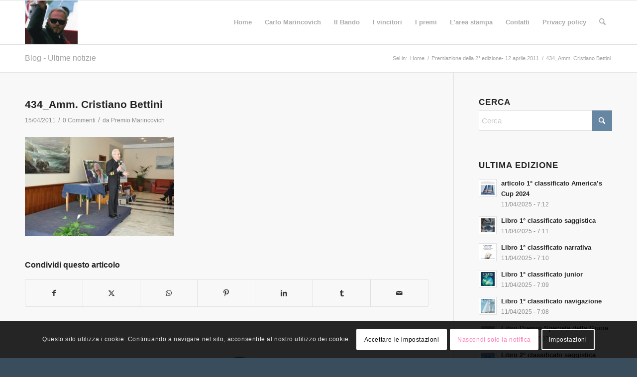

--- FILE ---
content_type: text/html; charset=UTF-8
request_url: https://premiomarincovich.org/premiazione-concorso-2010-marincovich/434_amm-cristiano-bettini/
body_size: 24378
content:
<!DOCTYPE html>
<html lang="it-IT" class="html_stretched responsive av-preloader-disabled  html_header_top html_logo_left html_main_nav_header html_menu_right html_slim html_header_sticky html_header_shrinking html_mobile_menu_phone html_header_searchicon html_content_align_center html_header_unstick_top_disabled html_header_stretch_disabled html_av-submenu-hidden html_av-submenu-display-click html_av-overlay-side html_av-overlay-side-classic html_av-submenu-noclone html_entry_id_76 av-cookies-consent-show-message-bar av-cookies-cookie-consent-enabled av-cookies-needs-opt-in av-cookies-essential-only av-cookies-user-needs-accept-button avia-cookie-check-browser-settings av-no-preview av-default-lightbox html_text_menu_active av-mobile-menu-switch-default">
<head>
<meta charset="UTF-8" />


<!-- mobile setting -->
<meta name="viewport" content="width=device-width, initial-scale=1">

<!-- Scripts/CSS and wp_head hook -->
<meta name='robots' content='index, follow, max-image-preview:large, max-snippet:-1, max-video-preview:-1' />

				<script type='text/javascript'>

				function avia_cookie_check_sessionStorage()
				{
					//	FF throws error when all cookies blocked !!
					var sessionBlocked = false;
					try
					{
						var test = sessionStorage.getItem( 'aviaCookieRefused' ) != null;
					}
					catch(e)
					{
						sessionBlocked = true;
					}

					var aviaCookieRefused = ! sessionBlocked ? sessionStorage.getItem( 'aviaCookieRefused' ) : null;

					var html = document.getElementsByTagName('html')[0];

					/**
					 * Set a class to avoid calls to sessionStorage
					 */
					if( sessionBlocked || aviaCookieRefused )
					{
						if( html.className.indexOf('av-cookies-session-refused') < 0 )
						{
							html.className += ' av-cookies-session-refused';
						}
					}

					if( sessionBlocked || aviaCookieRefused || document.cookie.match(/aviaCookieConsent/) )
					{
						if( html.className.indexOf('av-cookies-user-silent-accept') >= 0 )
						{
							 html.className = html.className.replace(/\bav-cookies-user-silent-accept\b/g, '');
						}
					}
				}

				avia_cookie_check_sessionStorage();

			</script>
			
	<!-- This site is optimized with the Yoast SEO plugin v26.5 - https://yoast.com/wordpress/plugins/seo/ -->
	<title>434_Amm. Cristiano Bettini</title>
	<link rel="canonical" href="https://premiomarincovich.org/premiazione-concorso-2010-marincovich/434_amm-cristiano-bettini/" />
	<meta property="og:locale" content="it_IT" />
	<meta property="og:type" content="article" />
	<meta property="og:title" content="434_Amm. Cristiano Bettini" />
	<meta property="og:url" content="https://premiomarincovich.org/premiazione-concorso-2010-marincovich/434_amm-cristiano-bettini/" />
	<meta property="og:site_name" content="Premio Carlo Marincovich" />
	<meta property="og:image" content="https://premiomarincovich.org/premiazione-concorso-2010-marincovich/434_amm-cristiano-bettini" />
	<meta property="og:image:width" content="560" />
	<meta property="og:image:height" content="372" />
	<meta property="og:image:type" content="image/jpeg" />
	<meta name="twitter:card" content="summary_large_image" />
	<script type="application/ld+json" class="yoast-schema-graph">{"@context":"https://schema.org","@graph":[{"@type":"WebPage","@id":"https://premiomarincovich.org/premiazione-concorso-2010-marincovich/434_amm-cristiano-bettini/","url":"https://premiomarincovich.org/premiazione-concorso-2010-marincovich/434_amm-cristiano-bettini/","name":"434_Amm. Cristiano Bettini","isPartOf":{"@id":"https://premiomarincovich.org/#website"},"primaryImageOfPage":{"@id":"https://premiomarincovich.org/premiazione-concorso-2010-marincovich/434_amm-cristiano-bettini/#primaryimage"},"image":{"@id":"https://premiomarincovich.org/premiazione-concorso-2010-marincovich/434_amm-cristiano-bettini/#primaryimage"},"thumbnailUrl":"https://premiomarincovich.org/wp-content/uploads/2011/04/434_amm-cristiano-bettini.jpg","datePublished":"2011-04-15T20:51:20+00:00","breadcrumb":{"@id":"https://premiomarincovich.org/premiazione-concorso-2010-marincovich/434_amm-cristiano-bettini/#breadcrumb"},"inLanguage":"it-IT","potentialAction":[{"@type":"ReadAction","target":["https://premiomarincovich.org/premiazione-concorso-2010-marincovich/434_amm-cristiano-bettini/"]}]},{"@type":"ImageObject","inLanguage":"it-IT","@id":"https://premiomarincovich.org/premiazione-concorso-2010-marincovich/434_amm-cristiano-bettini/#primaryimage","url":"https://premiomarincovich.org/wp-content/uploads/2011/04/434_amm-cristiano-bettini.jpg","contentUrl":"https://premiomarincovich.org/wp-content/uploads/2011/04/434_amm-cristiano-bettini.jpg","width":560,"height":372},{"@type":"BreadcrumbList","@id":"https://premiomarincovich.org/premiazione-concorso-2010-marincovich/434_amm-cristiano-bettini/#breadcrumb","itemListElement":[{"@type":"ListItem","position":1,"name":"Home","item":"https://premiomarincovich.org/premio-marincovich-home/"},{"@type":"ListItem","position":2,"name":"Premiazione della 2° edizione- 12 aprile 2011","item":"https://premiomarincovich.org/premiazione-concorso-2010-marincovich/"},{"@type":"ListItem","position":3,"name":"434_Amm. Cristiano Bettini"}]},{"@type":"WebSite","@id":"https://premiomarincovich.org/#website","url":"https://premiomarincovich.org/","name":"Premio Carlo Marincovich","description":"Premio Giornalistico Letterario sulla cultura del mare","potentialAction":[{"@type":"SearchAction","target":{"@type":"EntryPoint","urlTemplate":"https://premiomarincovich.org/?s={search_term_string}"},"query-input":{"@type":"PropertyValueSpecification","valueRequired":true,"valueName":"search_term_string"}}],"inLanguage":"it-IT"}]}</script>
	<!-- / Yoast SEO plugin. -->


<link rel="alternate" type="application/rss+xml" title="Premio Carlo Marincovich &raquo; Feed" href="https://premiomarincovich.org/feed/" />
<link rel="alternate" type="application/rss+xml" title="Premio Carlo Marincovich &raquo; Feed dei commenti" href="https://premiomarincovich.org/comments/feed/" />
<link rel="alternate" type="application/rss+xml" title="Premio Carlo Marincovich &raquo; 434_Amm. Cristiano Bettini Feed dei commenti" href="https://premiomarincovich.org/premiazione-concorso-2010-marincovich/434_amm-cristiano-bettini/feed/" />
<link rel="alternate" title="oEmbed (JSON)" type="application/json+oembed" href="https://premiomarincovich.org/wp-json/oembed/1.0/embed?url=https%3A%2F%2Fpremiomarincovich.org%2Fpremiazione-concorso-2010-marincovich%2F434_amm-cristiano-bettini%2F" />
<link rel="alternate" title="oEmbed (XML)" type="text/xml+oembed" href="https://premiomarincovich.org/wp-json/oembed/1.0/embed?url=https%3A%2F%2Fpremiomarincovich.org%2Fpremiazione-concorso-2010-marincovich%2F434_amm-cristiano-bettini%2F&#038;format=xml" />

<!-- google webfont font replacement -->

			<script type='text/javascript'>

				(function() {

					/*	check if webfonts are disabled by user setting via cookie - or user must opt in.	*/
					var html = document.getElementsByTagName('html')[0];
					var cookie_check = html.className.indexOf('av-cookies-needs-opt-in') >= 0 || html.className.indexOf('av-cookies-can-opt-out') >= 0;
					var allow_continue = true;
					var silent_accept_cookie = html.className.indexOf('av-cookies-user-silent-accept') >= 0;

					if( cookie_check && ! silent_accept_cookie )
					{
						if( ! document.cookie.match(/aviaCookieConsent/) || html.className.indexOf('av-cookies-session-refused') >= 0 )
						{
							allow_continue = false;
						}
						else
						{
							if( ! document.cookie.match(/aviaPrivacyRefuseCookiesHideBar/) )
							{
								allow_continue = false;
							}
							else if( ! document.cookie.match(/aviaPrivacyEssentialCookiesEnabled/) )
							{
								allow_continue = false;
							}
							else if( document.cookie.match(/aviaPrivacyGoogleWebfontsDisabled/) )
							{
								allow_continue = false;
							}
						}
					}

					if( allow_continue )
					{
						var f = document.createElement('link');

						f.type 	= 'text/css';
						f.rel 	= 'stylesheet';
						f.href 	= 'https://fonts.googleapis.com/css?family=Open+Sans:400,600&display=auto';
						f.id 	= 'avia-google-webfont';

						document.getElementsByTagName('head')[0].appendChild(f);
					}
				})();

			</script>
			<style id='wp-img-auto-sizes-contain-inline-css' type='text/css'>
img:is([sizes=auto i],[sizes^="auto," i]){contain-intrinsic-size:3000px 1500px}
/*# sourceURL=wp-img-auto-sizes-contain-inline-css */
</style>
<link rel='stylesheet' id='avia-grid-css' href='https://premiomarincovich.org/wp-content/themes/enfold/css/grid.css?ver=7.1.2' type='text/css' media='all' />
<link rel='stylesheet' id='avia-base-css' href='https://premiomarincovich.org/wp-content/themes/enfold/css/base.css?ver=7.1.2' type='text/css' media='all' />
<link rel='stylesheet' id='avia-layout-css' href='https://premiomarincovich.org/wp-content/themes/enfold/css/layout.css?ver=7.1.2' type='text/css' media='all' />
<link rel='stylesheet' id='avia-module-audioplayer-css' href='https://premiomarincovich.org/wp-content/themes/enfold/config-templatebuilder/avia-shortcodes/audio-player/audio-player.css?ver=7.1.2' type='text/css' media='all' />
<link rel='stylesheet' id='avia-module-blog-css' href='https://premiomarincovich.org/wp-content/themes/enfold/config-templatebuilder/avia-shortcodes/blog/blog.css?ver=7.1.2' type='text/css' media='all' />
<link rel='stylesheet' id='avia-module-postslider-css' href='https://premiomarincovich.org/wp-content/themes/enfold/config-templatebuilder/avia-shortcodes/postslider/postslider.css?ver=7.1.2' type='text/css' media='all' />
<link rel='stylesheet' id='avia-module-button-css' href='https://premiomarincovich.org/wp-content/themes/enfold/config-templatebuilder/avia-shortcodes/buttons/buttons.css?ver=7.1.2' type='text/css' media='all' />
<link rel='stylesheet' id='avia-module-buttonrow-css' href='https://premiomarincovich.org/wp-content/themes/enfold/config-templatebuilder/avia-shortcodes/buttonrow/buttonrow.css?ver=7.1.2' type='text/css' media='all' />
<link rel='stylesheet' id='avia-module-button-fullwidth-css' href='https://premiomarincovich.org/wp-content/themes/enfold/config-templatebuilder/avia-shortcodes/buttons_fullwidth/buttons_fullwidth.css?ver=7.1.2' type='text/css' media='all' />
<link rel='stylesheet' id='avia-module-catalogue-css' href='https://premiomarincovich.org/wp-content/themes/enfold/config-templatebuilder/avia-shortcodes/catalogue/catalogue.css?ver=7.1.2' type='text/css' media='all' />
<link rel='stylesheet' id='avia-module-comments-css' href='https://premiomarincovich.org/wp-content/themes/enfold/config-templatebuilder/avia-shortcodes/comments/comments.css?ver=7.1.2' type='text/css' media='all' />
<link rel='stylesheet' id='avia-module-contact-css' href='https://premiomarincovich.org/wp-content/themes/enfold/config-templatebuilder/avia-shortcodes/contact/contact.css?ver=7.1.2' type='text/css' media='all' />
<link rel='stylesheet' id='avia-module-slideshow-css' href='https://premiomarincovich.org/wp-content/themes/enfold/config-templatebuilder/avia-shortcodes/slideshow/slideshow.css?ver=7.1.2' type='text/css' media='all' />
<link rel='stylesheet' id='avia-module-slideshow-contentpartner-css' href='https://premiomarincovich.org/wp-content/themes/enfold/config-templatebuilder/avia-shortcodes/contentslider/contentslider.css?ver=7.1.2' type='text/css' media='all' />
<link rel='stylesheet' id='avia-module-countdown-css' href='https://premiomarincovich.org/wp-content/themes/enfold/config-templatebuilder/avia-shortcodes/countdown/countdown.css?ver=7.1.2' type='text/css' media='all' />
<link rel='stylesheet' id='avia-module-dynamic-field-css' href='https://premiomarincovich.org/wp-content/themes/enfold/config-templatebuilder/avia-shortcodes/dynamic_field/dynamic_field.css?ver=7.1.2' type='text/css' media='all' />
<link rel='stylesheet' id='avia-module-gallery-css' href='https://premiomarincovich.org/wp-content/themes/enfold/config-templatebuilder/avia-shortcodes/gallery/gallery.css?ver=7.1.2' type='text/css' media='all' />
<link rel='stylesheet' id='avia-module-gallery-hor-css' href='https://premiomarincovich.org/wp-content/themes/enfold/config-templatebuilder/avia-shortcodes/gallery_horizontal/gallery_horizontal.css?ver=7.1.2' type='text/css' media='all' />
<link rel='stylesheet' id='avia-module-maps-css' href='https://premiomarincovich.org/wp-content/themes/enfold/config-templatebuilder/avia-shortcodes/google_maps/google_maps.css?ver=7.1.2' type='text/css' media='all' />
<link rel='stylesheet' id='avia-module-gridrow-css' href='https://premiomarincovich.org/wp-content/themes/enfold/config-templatebuilder/avia-shortcodes/grid_row/grid_row.css?ver=7.1.2' type='text/css' media='all' />
<link rel='stylesheet' id='avia-module-heading-css' href='https://premiomarincovich.org/wp-content/themes/enfold/config-templatebuilder/avia-shortcodes/heading/heading.css?ver=7.1.2' type='text/css' media='all' />
<link rel='stylesheet' id='avia-module-rotator-css' href='https://premiomarincovich.org/wp-content/themes/enfold/config-templatebuilder/avia-shortcodes/headline_rotator/headline_rotator.css?ver=7.1.2' type='text/css' media='all' />
<link rel='stylesheet' id='avia-module-hr-css' href='https://premiomarincovich.org/wp-content/themes/enfold/config-templatebuilder/avia-shortcodes/hr/hr.css?ver=7.1.2' type='text/css' media='all' />
<link rel='stylesheet' id='avia-module-icon-css' href='https://premiomarincovich.org/wp-content/themes/enfold/config-templatebuilder/avia-shortcodes/icon/icon.css?ver=7.1.2' type='text/css' media='all' />
<link rel='stylesheet' id='avia-module-icon-circles-css' href='https://premiomarincovich.org/wp-content/themes/enfold/config-templatebuilder/avia-shortcodes/icon_circles/icon_circles.css?ver=7.1.2' type='text/css' media='all' />
<link rel='stylesheet' id='avia-module-iconbox-css' href='https://premiomarincovich.org/wp-content/themes/enfold/config-templatebuilder/avia-shortcodes/iconbox/iconbox.css?ver=7.1.2' type='text/css' media='all' />
<link rel='stylesheet' id='avia-module-icongrid-css' href='https://premiomarincovich.org/wp-content/themes/enfold/config-templatebuilder/avia-shortcodes/icongrid/icongrid.css?ver=7.1.2' type='text/css' media='all' />
<link rel='stylesheet' id='avia-module-iconlist-css' href='https://premiomarincovich.org/wp-content/themes/enfold/config-templatebuilder/avia-shortcodes/iconlist/iconlist.css?ver=7.1.2' type='text/css' media='all' />
<link rel='stylesheet' id='avia-module-image-css' href='https://premiomarincovich.org/wp-content/themes/enfold/config-templatebuilder/avia-shortcodes/image/image.css?ver=7.1.2' type='text/css' media='all' />
<link rel='stylesheet' id='avia-module-image-diff-css' href='https://premiomarincovich.org/wp-content/themes/enfold/config-templatebuilder/avia-shortcodes/image_diff/image_diff.css?ver=7.1.2' type='text/css' media='all' />
<link rel='stylesheet' id='avia-module-hotspot-css' href='https://premiomarincovich.org/wp-content/themes/enfold/config-templatebuilder/avia-shortcodes/image_hotspots/image_hotspots.css?ver=7.1.2' type='text/css' media='all' />
<link rel='stylesheet' id='avia-module-sc-lottie-animation-css' href='https://premiomarincovich.org/wp-content/themes/enfold/config-templatebuilder/avia-shortcodes/lottie_animation/lottie_animation.css?ver=7.1.2' type='text/css' media='all' />
<link rel='stylesheet' id='avia-module-magazine-css' href='https://premiomarincovich.org/wp-content/themes/enfold/config-templatebuilder/avia-shortcodes/magazine/magazine.css?ver=7.1.2' type='text/css' media='all' />
<link rel='stylesheet' id='avia-module-masonry-css' href='https://premiomarincovich.org/wp-content/themes/enfold/config-templatebuilder/avia-shortcodes/masonry_entries/masonry_entries.css?ver=7.1.2' type='text/css' media='all' />
<link rel='stylesheet' id='avia-siteloader-css' href='https://premiomarincovich.org/wp-content/themes/enfold/css/avia-snippet-site-preloader.css?ver=7.1.2' type='text/css' media='all' />
<link rel='stylesheet' id='avia-module-menu-css' href='https://premiomarincovich.org/wp-content/themes/enfold/config-templatebuilder/avia-shortcodes/menu/menu.css?ver=7.1.2' type='text/css' media='all' />
<link rel='stylesheet' id='avia-module-notification-css' href='https://premiomarincovich.org/wp-content/themes/enfold/config-templatebuilder/avia-shortcodes/notification/notification.css?ver=7.1.2' type='text/css' media='all' />
<link rel='stylesheet' id='avia-module-numbers-css' href='https://premiomarincovich.org/wp-content/themes/enfold/config-templatebuilder/avia-shortcodes/numbers/numbers.css?ver=7.1.2' type='text/css' media='all' />
<link rel='stylesheet' id='avia-module-portfolio-css' href='https://premiomarincovich.org/wp-content/themes/enfold/config-templatebuilder/avia-shortcodes/portfolio/portfolio.css?ver=7.1.2' type='text/css' media='all' />
<link rel='stylesheet' id='avia-module-post-metadata-css' href='https://premiomarincovich.org/wp-content/themes/enfold/config-templatebuilder/avia-shortcodes/post_metadata/post_metadata.css?ver=7.1.2' type='text/css' media='all' />
<link rel='stylesheet' id='avia-module-progress-bar-css' href='https://premiomarincovich.org/wp-content/themes/enfold/config-templatebuilder/avia-shortcodes/progressbar/progressbar.css?ver=7.1.2' type='text/css' media='all' />
<link rel='stylesheet' id='avia-module-promobox-css' href='https://premiomarincovich.org/wp-content/themes/enfold/config-templatebuilder/avia-shortcodes/promobox/promobox.css?ver=7.1.2' type='text/css' media='all' />
<link rel='stylesheet' id='avia-sc-search-css' href='https://premiomarincovich.org/wp-content/themes/enfold/config-templatebuilder/avia-shortcodes/search/search.css?ver=7.1.2' type='text/css' media='all' />
<link rel='stylesheet' id='avia-module-slideshow-accordion-css' href='https://premiomarincovich.org/wp-content/themes/enfold/config-templatebuilder/avia-shortcodes/slideshow_accordion/slideshow_accordion.css?ver=7.1.2' type='text/css' media='all' />
<link rel='stylesheet' id='avia-module-slideshow-feature-image-css' href='https://premiomarincovich.org/wp-content/themes/enfold/config-templatebuilder/avia-shortcodes/slideshow_feature_image/slideshow_feature_image.css?ver=7.1.2' type='text/css' media='all' />
<link rel='stylesheet' id='avia-module-slideshow-fullsize-css' href='https://premiomarincovich.org/wp-content/themes/enfold/config-templatebuilder/avia-shortcodes/slideshow_fullsize/slideshow_fullsize.css?ver=7.1.2' type='text/css' media='all' />
<link rel='stylesheet' id='avia-module-slideshow-fullscreen-css' href='https://premiomarincovich.org/wp-content/themes/enfold/config-templatebuilder/avia-shortcodes/slideshow_fullscreen/slideshow_fullscreen.css?ver=7.1.2' type='text/css' media='all' />
<link rel='stylesheet' id='avia-module-slideshow-ls-css' href='https://premiomarincovich.org/wp-content/themes/enfold/config-templatebuilder/avia-shortcodes/slideshow_layerslider/slideshow_layerslider.css?ver=7.1.2' type='text/css' media='all' />
<link rel='stylesheet' id='avia-module-social-css' href='https://premiomarincovich.org/wp-content/themes/enfold/config-templatebuilder/avia-shortcodes/social_share/social_share.css?ver=7.1.2' type='text/css' media='all' />
<link rel='stylesheet' id='avia-module-tabsection-css' href='https://premiomarincovich.org/wp-content/themes/enfold/config-templatebuilder/avia-shortcodes/tab_section/tab_section.css?ver=7.1.2' type='text/css' media='all' />
<link rel='stylesheet' id='avia-module-table-css' href='https://premiomarincovich.org/wp-content/themes/enfold/config-templatebuilder/avia-shortcodes/table/table.css?ver=7.1.2' type='text/css' media='all' />
<link rel='stylesheet' id='avia-module-tabs-css' href='https://premiomarincovich.org/wp-content/themes/enfold/config-templatebuilder/avia-shortcodes/tabs/tabs.css?ver=7.1.2' type='text/css' media='all' />
<link rel='stylesheet' id='avia-module-team-css' href='https://premiomarincovich.org/wp-content/themes/enfold/config-templatebuilder/avia-shortcodes/team/team.css?ver=7.1.2' type='text/css' media='all' />
<link rel='stylesheet' id='avia-module-testimonials-css' href='https://premiomarincovich.org/wp-content/themes/enfold/config-templatebuilder/avia-shortcodes/testimonials/testimonials.css?ver=7.1.2' type='text/css' media='all' />
<link rel='stylesheet' id='avia-module-timeline-css' href='https://premiomarincovich.org/wp-content/themes/enfold/config-templatebuilder/avia-shortcodes/timeline/timeline.css?ver=7.1.2' type='text/css' media='all' />
<link rel='stylesheet' id='avia-module-toggles-css' href='https://premiomarincovich.org/wp-content/themes/enfold/config-templatebuilder/avia-shortcodes/toggles/toggles.css?ver=7.1.2' type='text/css' media='all' />
<link rel='stylesheet' id='avia-module-video-css' href='https://premiomarincovich.org/wp-content/themes/enfold/config-templatebuilder/avia-shortcodes/video/video.css?ver=7.1.2' type='text/css' media='all' />
<style id='wp-emoji-styles-inline-css' type='text/css'>

	img.wp-smiley, img.emoji {
		display: inline !important;
		border: none !important;
		box-shadow: none !important;
		height: 1em !important;
		width: 1em !important;
		margin: 0 0.07em !important;
		vertical-align: -0.1em !important;
		background: none !important;
		padding: 0 !important;
	}
/*# sourceURL=wp-emoji-styles-inline-css */
</style>
<style id='wp-block-library-inline-css' type='text/css'>
:root{--wp-block-synced-color:#7a00df;--wp-block-synced-color--rgb:122,0,223;--wp-bound-block-color:var(--wp-block-synced-color);--wp-editor-canvas-background:#ddd;--wp-admin-theme-color:#007cba;--wp-admin-theme-color--rgb:0,124,186;--wp-admin-theme-color-darker-10:#006ba1;--wp-admin-theme-color-darker-10--rgb:0,107,160.5;--wp-admin-theme-color-darker-20:#005a87;--wp-admin-theme-color-darker-20--rgb:0,90,135;--wp-admin-border-width-focus:2px}@media (min-resolution:192dpi){:root{--wp-admin-border-width-focus:1.5px}}.wp-element-button{cursor:pointer}:root .has-very-light-gray-background-color{background-color:#eee}:root .has-very-dark-gray-background-color{background-color:#313131}:root .has-very-light-gray-color{color:#eee}:root .has-very-dark-gray-color{color:#313131}:root .has-vivid-green-cyan-to-vivid-cyan-blue-gradient-background{background:linear-gradient(135deg,#00d084,#0693e3)}:root .has-purple-crush-gradient-background{background:linear-gradient(135deg,#34e2e4,#4721fb 50%,#ab1dfe)}:root .has-hazy-dawn-gradient-background{background:linear-gradient(135deg,#faaca8,#dad0ec)}:root .has-subdued-olive-gradient-background{background:linear-gradient(135deg,#fafae1,#67a671)}:root .has-atomic-cream-gradient-background{background:linear-gradient(135deg,#fdd79a,#004a59)}:root .has-nightshade-gradient-background{background:linear-gradient(135deg,#330968,#31cdcf)}:root .has-midnight-gradient-background{background:linear-gradient(135deg,#020381,#2874fc)}:root{--wp--preset--font-size--normal:16px;--wp--preset--font-size--huge:42px}.has-regular-font-size{font-size:1em}.has-larger-font-size{font-size:2.625em}.has-normal-font-size{font-size:var(--wp--preset--font-size--normal)}.has-huge-font-size{font-size:var(--wp--preset--font-size--huge)}.has-text-align-center{text-align:center}.has-text-align-left{text-align:left}.has-text-align-right{text-align:right}.has-fit-text{white-space:nowrap!important}#end-resizable-editor-section{display:none}.aligncenter{clear:both}.items-justified-left{justify-content:flex-start}.items-justified-center{justify-content:center}.items-justified-right{justify-content:flex-end}.items-justified-space-between{justify-content:space-between}.screen-reader-text{border:0;clip-path:inset(50%);height:1px;margin:-1px;overflow:hidden;padding:0;position:absolute;width:1px;word-wrap:normal!important}.screen-reader-text:focus{background-color:#ddd;clip-path:none;color:#444;display:block;font-size:1em;height:auto;left:5px;line-height:normal;padding:15px 23px 14px;text-decoration:none;top:5px;width:auto;z-index:100000}html :where(.has-border-color){border-style:solid}html :where([style*=border-top-color]){border-top-style:solid}html :where([style*=border-right-color]){border-right-style:solid}html :where([style*=border-bottom-color]){border-bottom-style:solid}html :where([style*=border-left-color]){border-left-style:solid}html :where([style*=border-width]){border-style:solid}html :where([style*=border-top-width]){border-top-style:solid}html :where([style*=border-right-width]){border-right-style:solid}html :where([style*=border-bottom-width]){border-bottom-style:solid}html :where([style*=border-left-width]){border-left-style:solid}html :where(img[class*=wp-image-]){height:auto;max-width:100%}:where(figure){margin:0 0 1em}html :where(.is-position-sticky){--wp-admin--admin-bar--position-offset:var(--wp-admin--admin-bar--height,0px)}@media screen and (max-width:600px){html :where(.is-position-sticky){--wp-admin--admin-bar--position-offset:0px}}

/*# sourceURL=wp-block-library-inline-css */
</style><style id='global-styles-inline-css' type='text/css'>
:root{--wp--preset--aspect-ratio--square: 1;--wp--preset--aspect-ratio--4-3: 4/3;--wp--preset--aspect-ratio--3-4: 3/4;--wp--preset--aspect-ratio--3-2: 3/2;--wp--preset--aspect-ratio--2-3: 2/3;--wp--preset--aspect-ratio--16-9: 16/9;--wp--preset--aspect-ratio--9-16: 9/16;--wp--preset--color--black: #000000;--wp--preset--color--cyan-bluish-gray: #abb8c3;--wp--preset--color--white: #ffffff;--wp--preset--color--pale-pink: #f78da7;--wp--preset--color--vivid-red: #cf2e2e;--wp--preset--color--luminous-vivid-orange: #ff6900;--wp--preset--color--luminous-vivid-amber: #fcb900;--wp--preset--color--light-green-cyan: #7bdcb5;--wp--preset--color--vivid-green-cyan: #00d084;--wp--preset--color--pale-cyan-blue: #8ed1fc;--wp--preset--color--vivid-cyan-blue: #0693e3;--wp--preset--color--vivid-purple: #9b51e0;--wp--preset--color--metallic-red: #b02b2c;--wp--preset--color--maximum-yellow-red: #edae44;--wp--preset--color--yellow-sun: #eeee22;--wp--preset--color--palm-leaf: #83a846;--wp--preset--color--aero: #7bb0e7;--wp--preset--color--old-lavender: #745f7e;--wp--preset--color--steel-teal: #5f8789;--wp--preset--color--raspberry-pink: #d65799;--wp--preset--color--medium-turquoise: #4ecac2;--wp--preset--gradient--vivid-cyan-blue-to-vivid-purple: linear-gradient(135deg,rgb(6,147,227) 0%,rgb(155,81,224) 100%);--wp--preset--gradient--light-green-cyan-to-vivid-green-cyan: linear-gradient(135deg,rgb(122,220,180) 0%,rgb(0,208,130) 100%);--wp--preset--gradient--luminous-vivid-amber-to-luminous-vivid-orange: linear-gradient(135deg,rgb(252,185,0) 0%,rgb(255,105,0) 100%);--wp--preset--gradient--luminous-vivid-orange-to-vivid-red: linear-gradient(135deg,rgb(255,105,0) 0%,rgb(207,46,46) 100%);--wp--preset--gradient--very-light-gray-to-cyan-bluish-gray: linear-gradient(135deg,rgb(238,238,238) 0%,rgb(169,184,195) 100%);--wp--preset--gradient--cool-to-warm-spectrum: linear-gradient(135deg,rgb(74,234,220) 0%,rgb(151,120,209) 20%,rgb(207,42,186) 40%,rgb(238,44,130) 60%,rgb(251,105,98) 80%,rgb(254,248,76) 100%);--wp--preset--gradient--blush-light-purple: linear-gradient(135deg,rgb(255,206,236) 0%,rgb(152,150,240) 100%);--wp--preset--gradient--blush-bordeaux: linear-gradient(135deg,rgb(254,205,165) 0%,rgb(254,45,45) 50%,rgb(107,0,62) 100%);--wp--preset--gradient--luminous-dusk: linear-gradient(135deg,rgb(255,203,112) 0%,rgb(199,81,192) 50%,rgb(65,88,208) 100%);--wp--preset--gradient--pale-ocean: linear-gradient(135deg,rgb(255,245,203) 0%,rgb(182,227,212) 50%,rgb(51,167,181) 100%);--wp--preset--gradient--electric-grass: linear-gradient(135deg,rgb(202,248,128) 0%,rgb(113,206,126) 100%);--wp--preset--gradient--midnight: linear-gradient(135deg,rgb(2,3,129) 0%,rgb(40,116,252) 100%);--wp--preset--font-size--small: 1rem;--wp--preset--font-size--medium: 1.125rem;--wp--preset--font-size--large: 1.75rem;--wp--preset--font-size--x-large: clamp(1.75rem, 3vw, 2.25rem);--wp--preset--spacing--20: 0.44rem;--wp--preset--spacing--30: 0.67rem;--wp--preset--spacing--40: 1rem;--wp--preset--spacing--50: 1.5rem;--wp--preset--spacing--60: 2.25rem;--wp--preset--spacing--70: 3.38rem;--wp--preset--spacing--80: 5.06rem;--wp--preset--shadow--natural: 6px 6px 9px rgba(0, 0, 0, 0.2);--wp--preset--shadow--deep: 12px 12px 50px rgba(0, 0, 0, 0.4);--wp--preset--shadow--sharp: 6px 6px 0px rgba(0, 0, 0, 0.2);--wp--preset--shadow--outlined: 6px 6px 0px -3px rgb(255, 255, 255), 6px 6px rgb(0, 0, 0);--wp--preset--shadow--crisp: 6px 6px 0px rgb(0, 0, 0);}:root { --wp--style--global--content-size: 800px;--wp--style--global--wide-size: 1130px; }:where(body) { margin: 0; }.wp-site-blocks > .alignleft { float: left; margin-right: 2em; }.wp-site-blocks > .alignright { float: right; margin-left: 2em; }.wp-site-blocks > .aligncenter { justify-content: center; margin-left: auto; margin-right: auto; }:where(.is-layout-flex){gap: 0.5em;}:where(.is-layout-grid){gap: 0.5em;}.is-layout-flow > .alignleft{float: left;margin-inline-start: 0;margin-inline-end: 2em;}.is-layout-flow > .alignright{float: right;margin-inline-start: 2em;margin-inline-end: 0;}.is-layout-flow > .aligncenter{margin-left: auto !important;margin-right: auto !important;}.is-layout-constrained > .alignleft{float: left;margin-inline-start: 0;margin-inline-end: 2em;}.is-layout-constrained > .alignright{float: right;margin-inline-start: 2em;margin-inline-end: 0;}.is-layout-constrained > .aligncenter{margin-left: auto !important;margin-right: auto !important;}.is-layout-constrained > :where(:not(.alignleft):not(.alignright):not(.alignfull)){max-width: var(--wp--style--global--content-size);margin-left: auto !important;margin-right: auto !important;}.is-layout-constrained > .alignwide{max-width: var(--wp--style--global--wide-size);}body .is-layout-flex{display: flex;}.is-layout-flex{flex-wrap: wrap;align-items: center;}.is-layout-flex > :is(*, div){margin: 0;}body .is-layout-grid{display: grid;}.is-layout-grid > :is(*, div){margin: 0;}body{padding-top: 0px;padding-right: 0px;padding-bottom: 0px;padding-left: 0px;}a:where(:not(.wp-element-button)){text-decoration: underline;}:root :where(.wp-element-button, .wp-block-button__link){background-color: #32373c;border-width: 0;color: #fff;font-family: inherit;font-size: inherit;font-style: inherit;font-weight: inherit;letter-spacing: inherit;line-height: inherit;padding-top: calc(0.667em + 2px);padding-right: calc(1.333em + 2px);padding-bottom: calc(0.667em + 2px);padding-left: calc(1.333em + 2px);text-decoration: none;text-transform: inherit;}.has-black-color{color: var(--wp--preset--color--black) !important;}.has-cyan-bluish-gray-color{color: var(--wp--preset--color--cyan-bluish-gray) !important;}.has-white-color{color: var(--wp--preset--color--white) !important;}.has-pale-pink-color{color: var(--wp--preset--color--pale-pink) !important;}.has-vivid-red-color{color: var(--wp--preset--color--vivid-red) !important;}.has-luminous-vivid-orange-color{color: var(--wp--preset--color--luminous-vivid-orange) !important;}.has-luminous-vivid-amber-color{color: var(--wp--preset--color--luminous-vivid-amber) !important;}.has-light-green-cyan-color{color: var(--wp--preset--color--light-green-cyan) !important;}.has-vivid-green-cyan-color{color: var(--wp--preset--color--vivid-green-cyan) !important;}.has-pale-cyan-blue-color{color: var(--wp--preset--color--pale-cyan-blue) !important;}.has-vivid-cyan-blue-color{color: var(--wp--preset--color--vivid-cyan-blue) !important;}.has-vivid-purple-color{color: var(--wp--preset--color--vivid-purple) !important;}.has-metallic-red-color{color: var(--wp--preset--color--metallic-red) !important;}.has-maximum-yellow-red-color{color: var(--wp--preset--color--maximum-yellow-red) !important;}.has-yellow-sun-color{color: var(--wp--preset--color--yellow-sun) !important;}.has-palm-leaf-color{color: var(--wp--preset--color--palm-leaf) !important;}.has-aero-color{color: var(--wp--preset--color--aero) !important;}.has-old-lavender-color{color: var(--wp--preset--color--old-lavender) !important;}.has-steel-teal-color{color: var(--wp--preset--color--steel-teal) !important;}.has-raspberry-pink-color{color: var(--wp--preset--color--raspberry-pink) !important;}.has-medium-turquoise-color{color: var(--wp--preset--color--medium-turquoise) !important;}.has-black-background-color{background-color: var(--wp--preset--color--black) !important;}.has-cyan-bluish-gray-background-color{background-color: var(--wp--preset--color--cyan-bluish-gray) !important;}.has-white-background-color{background-color: var(--wp--preset--color--white) !important;}.has-pale-pink-background-color{background-color: var(--wp--preset--color--pale-pink) !important;}.has-vivid-red-background-color{background-color: var(--wp--preset--color--vivid-red) !important;}.has-luminous-vivid-orange-background-color{background-color: var(--wp--preset--color--luminous-vivid-orange) !important;}.has-luminous-vivid-amber-background-color{background-color: var(--wp--preset--color--luminous-vivid-amber) !important;}.has-light-green-cyan-background-color{background-color: var(--wp--preset--color--light-green-cyan) !important;}.has-vivid-green-cyan-background-color{background-color: var(--wp--preset--color--vivid-green-cyan) !important;}.has-pale-cyan-blue-background-color{background-color: var(--wp--preset--color--pale-cyan-blue) !important;}.has-vivid-cyan-blue-background-color{background-color: var(--wp--preset--color--vivid-cyan-blue) !important;}.has-vivid-purple-background-color{background-color: var(--wp--preset--color--vivid-purple) !important;}.has-metallic-red-background-color{background-color: var(--wp--preset--color--metallic-red) !important;}.has-maximum-yellow-red-background-color{background-color: var(--wp--preset--color--maximum-yellow-red) !important;}.has-yellow-sun-background-color{background-color: var(--wp--preset--color--yellow-sun) !important;}.has-palm-leaf-background-color{background-color: var(--wp--preset--color--palm-leaf) !important;}.has-aero-background-color{background-color: var(--wp--preset--color--aero) !important;}.has-old-lavender-background-color{background-color: var(--wp--preset--color--old-lavender) !important;}.has-steel-teal-background-color{background-color: var(--wp--preset--color--steel-teal) !important;}.has-raspberry-pink-background-color{background-color: var(--wp--preset--color--raspberry-pink) !important;}.has-medium-turquoise-background-color{background-color: var(--wp--preset--color--medium-turquoise) !important;}.has-black-border-color{border-color: var(--wp--preset--color--black) !important;}.has-cyan-bluish-gray-border-color{border-color: var(--wp--preset--color--cyan-bluish-gray) !important;}.has-white-border-color{border-color: var(--wp--preset--color--white) !important;}.has-pale-pink-border-color{border-color: var(--wp--preset--color--pale-pink) !important;}.has-vivid-red-border-color{border-color: var(--wp--preset--color--vivid-red) !important;}.has-luminous-vivid-orange-border-color{border-color: var(--wp--preset--color--luminous-vivid-orange) !important;}.has-luminous-vivid-amber-border-color{border-color: var(--wp--preset--color--luminous-vivid-amber) !important;}.has-light-green-cyan-border-color{border-color: var(--wp--preset--color--light-green-cyan) !important;}.has-vivid-green-cyan-border-color{border-color: var(--wp--preset--color--vivid-green-cyan) !important;}.has-pale-cyan-blue-border-color{border-color: var(--wp--preset--color--pale-cyan-blue) !important;}.has-vivid-cyan-blue-border-color{border-color: var(--wp--preset--color--vivid-cyan-blue) !important;}.has-vivid-purple-border-color{border-color: var(--wp--preset--color--vivid-purple) !important;}.has-metallic-red-border-color{border-color: var(--wp--preset--color--metallic-red) !important;}.has-maximum-yellow-red-border-color{border-color: var(--wp--preset--color--maximum-yellow-red) !important;}.has-yellow-sun-border-color{border-color: var(--wp--preset--color--yellow-sun) !important;}.has-palm-leaf-border-color{border-color: var(--wp--preset--color--palm-leaf) !important;}.has-aero-border-color{border-color: var(--wp--preset--color--aero) !important;}.has-old-lavender-border-color{border-color: var(--wp--preset--color--old-lavender) !important;}.has-steel-teal-border-color{border-color: var(--wp--preset--color--steel-teal) !important;}.has-raspberry-pink-border-color{border-color: var(--wp--preset--color--raspberry-pink) !important;}.has-medium-turquoise-border-color{border-color: var(--wp--preset--color--medium-turquoise) !important;}.has-vivid-cyan-blue-to-vivid-purple-gradient-background{background: var(--wp--preset--gradient--vivid-cyan-blue-to-vivid-purple) !important;}.has-light-green-cyan-to-vivid-green-cyan-gradient-background{background: var(--wp--preset--gradient--light-green-cyan-to-vivid-green-cyan) !important;}.has-luminous-vivid-amber-to-luminous-vivid-orange-gradient-background{background: var(--wp--preset--gradient--luminous-vivid-amber-to-luminous-vivid-orange) !important;}.has-luminous-vivid-orange-to-vivid-red-gradient-background{background: var(--wp--preset--gradient--luminous-vivid-orange-to-vivid-red) !important;}.has-very-light-gray-to-cyan-bluish-gray-gradient-background{background: var(--wp--preset--gradient--very-light-gray-to-cyan-bluish-gray) !important;}.has-cool-to-warm-spectrum-gradient-background{background: var(--wp--preset--gradient--cool-to-warm-spectrum) !important;}.has-blush-light-purple-gradient-background{background: var(--wp--preset--gradient--blush-light-purple) !important;}.has-blush-bordeaux-gradient-background{background: var(--wp--preset--gradient--blush-bordeaux) !important;}.has-luminous-dusk-gradient-background{background: var(--wp--preset--gradient--luminous-dusk) !important;}.has-pale-ocean-gradient-background{background: var(--wp--preset--gradient--pale-ocean) !important;}.has-electric-grass-gradient-background{background: var(--wp--preset--gradient--electric-grass) !important;}.has-midnight-gradient-background{background: var(--wp--preset--gradient--midnight) !important;}.has-small-font-size{font-size: var(--wp--preset--font-size--small) !important;}.has-medium-font-size{font-size: var(--wp--preset--font-size--medium) !important;}.has-large-font-size{font-size: var(--wp--preset--font-size--large) !important;}.has-x-large-font-size{font-size: var(--wp--preset--font-size--x-large) !important;}
/*# sourceURL=global-styles-inline-css */
</style>

<link rel='stylesheet' id='avia-scs-css' href='https://premiomarincovich.org/wp-content/themes/enfold/css/shortcodes.css?ver=7.1.2' type='text/css' media='all' />
<link rel='stylesheet' id='avia-fold-unfold-css' href='https://premiomarincovich.org/wp-content/themes/enfold/css/avia-snippet-fold-unfold.css?ver=7.1.2' type='text/css' media='all' />
<link rel='stylesheet' id='avia-popup-css-css' href='https://premiomarincovich.org/wp-content/themes/enfold/js/aviapopup/magnific-popup.min.css?ver=7.1.2' type='text/css' media='screen' />
<link rel='stylesheet' id='avia-lightbox-css' href='https://premiomarincovich.org/wp-content/themes/enfold/css/avia-snippet-lightbox.css?ver=7.1.2' type='text/css' media='screen' />
<link rel='stylesheet' id='avia-widget-css-css' href='https://premiomarincovich.org/wp-content/themes/enfold/css/avia-snippet-widget.css?ver=7.1.2' type='text/css' media='screen' />
<link rel='stylesheet' id='avia-dynamic-css' href='https://premiomarincovich.org/wp-content/uploads/dynamic_avia/enfold.css?ver=693a7901b4274' type='text/css' media='all' />
<link rel='stylesheet' id='avia-custom-css' href='https://premiomarincovich.org/wp-content/themes/enfold/css/custom.css?ver=7.1.2' type='text/css' media='all' />
<link rel='stylesheet' id='avia-cookie-css-css' href='https://premiomarincovich.org/wp-content/themes/enfold/css/avia-snippet-cookieconsent.css?ver=7.1.2' type='text/css' media='screen' />
<script type="text/javascript" src="https://premiomarincovich.org/wp-includes/js/jquery/jquery.min.js?ver=3.7.1" id="jquery-core-js"></script>
<script type="text/javascript" src="https://premiomarincovich.org/wp-includes/js/jquery/jquery-migrate.min.js?ver=3.4.1" id="jquery-migrate-js"></script>
<script type="text/javascript" src="https://premiomarincovich.org/wp-content/themes/enfold/js/avia-js.js?ver=7.1.2" id="avia-js-js"></script>
<script type="text/javascript" src="https://premiomarincovich.org/wp-content/themes/enfold/js/avia-compat.js?ver=7.1.2" id="avia-compat-js"></script>
<link rel="https://api.w.org/" href="https://premiomarincovich.org/wp-json/" /><link rel="alternate" title="JSON" type="application/json" href="https://premiomarincovich.org/wp-json/wp/v2/media/76" /><link rel="EditURI" type="application/rsd+xml" title="RSD" href="https://premiomarincovich.org/xmlrpc.php?rsd" />
<meta name="generator" content="WordPress 6.9" />
<link rel='shortlink' href='https://premiomarincovich.org/?p=76' />


<!--[if lt IE 9]><script src="https://premiomarincovich.org/wp-content/themes/enfold/js/html5shiv.js"></script><![endif]--><link rel="profile" href="https://gmpg.org/xfn/11" />
<link rel="alternate" type="application/rss+xml" title="Premio Carlo Marincovich RSS2 Feed" href="https://premiomarincovich.org/feed/" />
<link rel="pingback" href="https://premiomarincovich.org/xmlrpc.php" />
<style type="text/css">.recentcomments a{display:inline !important;padding:0 !important;margin:0 !important;}</style><link rel="icon" href="https://premiomarincovich.org/wp-content/uploads/2011/02/cropped-carlo-marincovich-32x32.jpg" sizes="32x32" />
<link rel="icon" href="https://premiomarincovich.org/wp-content/uploads/2011/02/cropped-carlo-marincovich-192x192.jpg" sizes="192x192" />
<link rel="apple-touch-icon" href="https://premiomarincovich.org/wp-content/uploads/2011/02/cropped-carlo-marincovich-180x180.jpg" />
<meta name="msapplication-TileImage" content="https://premiomarincovich.org/wp-content/uploads/2011/02/cropped-carlo-marincovich-270x270.jpg" />
<style type="text/css">
		@font-face {font-family: 'entypo-fontello-enfold'; font-weight: normal; font-style: normal; font-display: auto;
		src: url('https://premiomarincovich.org/wp-content/themes/enfold/config-templatebuilder/avia-template-builder/assets/fonts/entypo-fontello-enfold/entypo-fontello-enfold.woff2') format('woff2'),
		url('https://premiomarincovich.org/wp-content/themes/enfold/config-templatebuilder/avia-template-builder/assets/fonts/entypo-fontello-enfold/entypo-fontello-enfold.woff') format('woff'),
		url('https://premiomarincovich.org/wp-content/themes/enfold/config-templatebuilder/avia-template-builder/assets/fonts/entypo-fontello-enfold/entypo-fontello-enfold.ttf') format('truetype'),
		url('https://premiomarincovich.org/wp-content/themes/enfold/config-templatebuilder/avia-template-builder/assets/fonts/entypo-fontello-enfold/entypo-fontello-enfold.svg#entypo-fontello-enfold') format('svg'),
		url('https://premiomarincovich.org/wp-content/themes/enfold/config-templatebuilder/avia-template-builder/assets/fonts/entypo-fontello-enfold/entypo-fontello-enfold.eot'),
		url('https://premiomarincovich.org/wp-content/themes/enfold/config-templatebuilder/avia-template-builder/assets/fonts/entypo-fontello-enfold/entypo-fontello-enfold.eot?#iefix') format('embedded-opentype');
		}

		#top .avia-font-entypo-fontello-enfold, body .avia-font-entypo-fontello-enfold, html body [data-av_iconfont='entypo-fontello-enfold']:before{ font-family: 'entypo-fontello-enfold'; }
		
		@font-face {font-family: 'entypo-fontello'; font-weight: normal; font-style: normal; font-display: auto;
		src: url('https://premiomarincovich.org/wp-content/themes/enfold/config-templatebuilder/avia-template-builder/assets/fonts/entypo-fontello/entypo-fontello.woff2') format('woff2'),
		url('https://premiomarincovich.org/wp-content/themes/enfold/config-templatebuilder/avia-template-builder/assets/fonts/entypo-fontello/entypo-fontello.woff') format('woff'),
		url('https://premiomarincovich.org/wp-content/themes/enfold/config-templatebuilder/avia-template-builder/assets/fonts/entypo-fontello/entypo-fontello.ttf') format('truetype'),
		url('https://premiomarincovich.org/wp-content/themes/enfold/config-templatebuilder/avia-template-builder/assets/fonts/entypo-fontello/entypo-fontello.svg#entypo-fontello') format('svg'),
		url('https://premiomarincovich.org/wp-content/themes/enfold/config-templatebuilder/avia-template-builder/assets/fonts/entypo-fontello/entypo-fontello.eot'),
		url('https://premiomarincovich.org/wp-content/themes/enfold/config-templatebuilder/avia-template-builder/assets/fonts/entypo-fontello/entypo-fontello.eot?#iefix') format('embedded-opentype');
		}

		#top .avia-font-entypo-fontello, body .avia-font-entypo-fontello, html body [data-av_iconfont='entypo-fontello']:before{ font-family: 'entypo-fontello'; }
		</style>

<!--
Debugging Info for Theme support: 

Theme: Enfold
Version: 7.1.2
Installed: enfold
AviaFramework Version: 5.6
AviaBuilder Version: 6.0
aviaElementManager Version: 1.0.1
ML:128-PU:108-PLA:4
WP:6.9
Compress: CSS:disabled - JS:disabled
Updates: disabled
PLAu:4
-->
</head>

<body id="top" class="attachment wp-singular attachment-template-default single single-attachment postid-76 attachmentid-76 attachment-jpeg wp-theme-enfold stretched rtl_columns av-curtain-numeric open_sans  post-type-attachment avia-responsive-images-support" itemscope="itemscope" itemtype="https://schema.org/WebPage" >

	
	<div id='wrap_all'>

	
<header id='header' class='all_colors header_color light_bg_color  av_header_top av_logo_left av_main_nav_header av_menu_right av_slim av_header_sticky av_header_shrinking av_header_stretch_disabled av_mobile_menu_phone av_header_searchicon av_header_unstick_top_disabled av_bottom_nav_disabled  av_header_border_disabled' aria-label="Intestazione" data-av_shrink_factor='50' role="banner" itemscope="itemscope" itemtype="https://schema.org/WPHeader" >

		<div  id='header_main' class='container_wrap container_wrap_logo'>

        <div class='container av-logo-container'><div class='inner-container'><span class='logo avia-standard-logo'><a href='https://premiomarincovich.org/' class='' aria-label='Premio Carlo Marincovich' ><img src="https://premiomarincovich.org/wp-content/uploads/2011/02/carlo-marincovich-300x250.jpg" height="100" width="300" alt='Premio Carlo Marincovich' title='' /></a></span><nav class='main_menu' data-selectname='Seleziona una pagina'  role="navigation" itemscope="itemscope" itemtype="https://schema.org/SiteNavigationElement" ><div class="avia-menu av-main-nav-wrap"><ul role="menu" class="menu av-main-nav" id="avia-menu"><li role="menuitem" id="menu-item-498" class="menu-item menu-item-type-custom menu-item-object-custom menu-item-home menu-item-top-level menu-item-top-level-1"><a href="https://premiomarincovich.org" itemprop="url" tabindex="0"><span class="avia-bullet"></span><span class="avia-menu-text">Home</span><span class="avia-menu-fx"><span class="avia-arrow-wrap"><span class="avia-arrow"></span></span></span></a></li>
<li role="menuitem" id="menu-item-499" class="menu-item menu-item-type-post_type menu-item-object-page menu-item-has-children menu-item-top-level menu-item-top-level-2"><a href="https://premiomarincovich.org/biografia-carlo-marincovich/" itemprop="url" tabindex="0"><span class="avia-bullet"></span><span class="avia-menu-text">Carlo Marincovich</span><span class="avia-menu-fx"><span class="avia-arrow-wrap"><span class="avia-arrow"></span></span></span></a>


<ul class="sub-menu">
	<li role="menuitem" id="menu-item-504" class="menu-item menu-item-type-post_type menu-item-object-page"><a href="https://premiomarincovich.org/biografia-carlo-marincovich/" itemprop="url" tabindex="0"><span class="avia-bullet"></span><span class="avia-menu-text">Biografia</span></a></li>
	<li role="menuitem" id="menu-item-505" class="menu-item menu-item-type-taxonomy menu-item-object-category"><a href="https://premiomarincovich.org/category/i-racconti-del-mare/" itemprop="url" tabindex="0"><span class="avia-bullet"></span><span class="avia-menu-text">I racconti del mare</span></a></li>
</ul>
</li>
<li role="menuitem" id="menu-item-700" class="menu-item menu-item-type-taxonomy menu-item-object-category menu-item-has-children menu-item-mega-parent  menu-item-top-level menu-item-top-level-3"><a href="https://premiomarincovich.org/category/il-bando/" itemprop="url" tabindex="0"><span class="avia-bullet"></span><span class="avia-menu-text">Il Bando</span><span class="avia-menu-fx"><span class="avia-arrow-wrap"><span class="avia-arrow"></span></span></span></a>
<div class='avia_mega_div avia_mega4 twelve units'>

<ul class="sub-menu">
	<li role="menuitem" id="menu-item-1564" class="menu-item menu-item-type-custom menu-item-object-custom menu-item-has-children avia_mega_menu_columns_4 three units  avia_mega_menu_columns_first"><span class='mega_menu_title heading-color av-special-font'>Bando edizioni 1 &#8211; 5</span>
	<ul class="sub-menu">
		<li role="menuitem" id="menu-item-1541" class="menu-item menu-item-type-custom menu-item-object-custom"><a href="https://premiomarincovich.org/bando-e-regolamento-2009-1-edizione/" itemprop="url" tabindex="0"><span class="avia-bullet"></span><span class="avia-menu-text">1^ Edizione 2009</span></a></li>
		<li role="menuitem" id="menu-item-1546" class="menu-item menu-item-type-custom menu-item-object-custom"><a href="https://premiomarincovich.org/bando-regolamento-2010/" itemprop="url" tabindex="0"><span class="avia-bullet"></span><span class="avia-menu-text">2^ Edizione 2010</span></a></li>
		<li role="menuitem" id="menu-item-1551" class="menu-item menu-item-type-custom menu-item-object-custom"><a href="https://premiomarincovich.org/bando-regolamento-2011-premio-marincovich/" itemprop="url" tabindex="0"><span class="avia-bullet"></span><span class="avia-menu-text">3^ Edizione 2011</span></a></li>
		<li role="menuitem" id="menu-item-1552" class="menu-item menu-item-type-custom menu-item-object-custom"><a href="https://premiomarincovich.org/bando-e-regolamento-2012-4-edizione/" itemprop="url" tabindex="0"><span class="avia-bullet"></span><span class="avia-menu-text">4^ Edizione 2012</span></a></li>
		<li role="menuitem" id="menu-item-1569" class="menu-item menu-item-type-custom menu-item-object-custom"><a href="https://premiomarincovich.org/bando-e-regolamento-5-edizione-2013/" itemprop="url" tabindex="0"><span class="avia-bullet"></span><span class="avia-menu-text">5^ Edizione 2013</span></a></li>
	</ul>
</li>
	<li role="menuitem" id="menu-item-1559" class="menu-item menu-item-type-custom menu-item-object-custom menu-item-has-children avia_mega_menu_columns_4 three units "><span class='mega_menu_title heading-color av-special-font'>Bando edizioni 5 &#8211; 10</span>
	<ul class="sub-menu">
		<li role="menuitem" id="menu-item-1550" class="menu-item menu-item-type-custom menu-item-object-custom"><a href="https://premiomarincovich.org/premio-carlo-marincovich-bando-e-regolamento-2014-6-edizione/" itemprop="url" tabindex="0"><span class="avia-bullet"></span><span class="avia-menu-text">6^ Edizione 2014</span></a></li>
		<li role="menuitem" id="menu-item-1555" class="menu-item menu-item-type-custom menu-item-object-custom"><a href="https://premiomarincovich.org/bando-e-regolamento-2015-7-edizione/" itemprop="url" tabindex="0"><span class="avia-bullet"></span><span class="avia-menu-text">7^ Edizione 2015</span></a></li>
		<li role="menuitem" id="menu-item-1556" class="menu-item menu-item-type-custom menu-item-object-custom"><a href="https://premiomarincovich.org/il-bando-dell8-edizione-del-premio-marincovich-per-la-cultura-del-mare/" itemprop="url" tabindex="0"><span class="avia-bullet"></span><span class="avia-menu-text">8^ Edizione 2016</span></a></li>
		<li role="menuitem" id="menu-item-1557" class="menu-item menu-item-type-custom menu-item-object-custom"><a href="https://premiomarincovich.org/il-bando-della-9-edizione-del-premio-marincovich-per-la-cultura-del-mare/" itemprop="url" tabindex="0"><span class="avia-bullet"></span><span class="avia-menu-text">9^ Edizione 2017</span></a></li>
		<li role="menuitem" id="menu-item-1558" class="menu-item menu-item-type-custom menu-item-object-custom"><a href="https://premiomarincovich.org/il-bando-della-10-edizione-del-premio-marincovich-per-la-cultura-del-mare/" itemprop="url" tabindex="0"><span class="avia-bullet"></span><span class="avia-menu-text">10^ Edizione 2018</span></a></li>
	</ul>
</li>
	<li role="menuitem" id="menu-item-1560" class="menu-item menu-item-type-custom menu-item-object-custom menu-item-has-children avia_mega_menu_columns_4 three units "><span class='mega_menu_title heading-color av-special-font'>Bando edizioni 11 &#8211; 15</span>
	<ul class="sub-menu">
		<li role="menuitem" id="menu-item-1561" class="menu-item menu-item-type-custom menu-item-object-custom"><a href="https://premiomarincovich.org/il-bando-dell11-edizione-del-premio-marincovich-per-la-cultura-sul-mare/" itemprop="url" tabindex="0"><span class="avia-bullet"></span><span class="avia-menu-text">11^ Edizione 2019</span></a></li>
		<li role="menuitem" id="menu-item-1562" class="menu-item menu-item-type-custom menu-item-object-custom"><a href="https://premiomarincovich.org/bando-e-regolamento-2020-12-edizione/" itemprop="url" tabindex="0"><span class="avia-bullet"></span><span class="avia-menu-text">12^ Edizione 2020</span></a></li>
		<li role="menuitem" id="menu-item-1563" class="menu-item menu-item-type-custom menu-item-object-custom"><a href="https://premiomarincovich.org/bando-e-regolamento-2021-13-edizione/" itemprop="url" tabindex="0"><span class="avia-bullet"></span><span class="avia-menu-text">13^ Edizione 2021</span></a></li>
		<li role="menuitem" id="menu-item-1995" class="menu-item menu-item-type-post_type menu-item-object-post"><a href="https://premiomarincovich.org/bando-e-regolamento-2022-14-edizione/" itemprop="url" tabindex="0"><span class="avia-bullet"></span><span class="avia-menu-text">14^ Edizione 2022</span></a></li>
		<li role="menuitem" id="menu-item-2255" class="menu-item menu-item-type-post_type menu-item-object-post"><a href="https://premiomarincovich.org/bando-e-regolamento-2023-15-edizione/" itemprop="url" tabindex="0"><span class="avia-bullet"></span><span class="avia-menu-text">15^ edizione 2023</span></a></li>
	</ul>
</li>
	<li role="menuitem" id="menu-item-2553" class="menu-item menu-item-type-custom menu-item-object-custom menu-item-has-children avia_mega_menu_columns_4 three units avia_mega_menu_columns_last"><span class='mega_menu_title heading-color av-special-font'>Bando edizioni 16 &#8211; 21</span>
	<ul class="sub-menu">
		<li role="menuitem" id="menu-item-2563" class="menu-item menu-item-type-custom menu-item-object-custom"><a href="https://premiomarincovich.org/bando-e-regolamento-2024-16-edizione/" itemprop="url" tabindex="0"><span class="avia-bullet"></span><span class="avia-menu-text">16^ edizione 2024</span></a></li>
		<li role="menuitem" id="menu-item-2559" class="menu-item menu-item-type-custom menu-item-object-custom"><a href="https://premiomarincovich.org/bando-regolamento-2025-17-edizione/" itemprop="url" tabindex="0"><span class="avia-bullet"></span><span class="avia-menu-text">17^ edizione 2025</span></a></li>
	</ul>
</li>
</ul>

</div>
</li>
<li role="menuitem" id="menu-item-503" class="menu-item menu-item-type-taxonomy menu-item-object-category menu-item-has-children menu-item-mega-parent  menu-item-top-level menu-item-top-level-4"><a href="https://premiomarincovich.org/category/vincitori/" itemprop="url" tabindex="0"><span class="avia-bullet"></span><span class="avia-menu-text">I vincitori</span><span class="avia-menu-fx"><span class="avia-arrow-wrap"><span class="avia-arrow"></span></span></span></a>
<div class='avia_mega_div avia_mega4 twelve units'>

<ul class="sub-menu">
	<li role="menuitem" id="menu-item-1769" class="menu-item menu-item-type-custom menu-item-object-custom menu-item-has-children avia_mega_menu_columns_4 three units  avia_mega_menu_columns_first"><span class='mega_menu_title heading-color av-special-font'>Vincitori edizioni 1 &#8211; 5</span>
	<ul class="sub-menu">
		<li role="menuitem" id="menu-item-1770" class="menu-item menu-item-type-custom menu-item-object-custom"><a href="https://premiomarincovich.org/vincitori-della-1-edizione-15-aprile-2010/" itemprop="url" tabindex="0"><span class="avia-bullet"></span><span class="avia-menu-text">Vincitori 1^ edizione 2009</span></a></li>
		<li role="menuitem" id="menu-item-1771" class="menu-item menu-item-type-custom menu-item-object-custom"><a href="https://premiomarincovich.org/vincitori-della-2-edizione-16-aprile-2011/" itemprop="url" tabindex="0"><span class="avia-bullet"></span><span class="avia-menu-text">Vincitori 2^ edizione 2010</span></a></li>
		<li role="menuitem" id="menu-item-1772" class="menu-item menu-item-type-custom menu-item-object-custom"><a href="https://premiomarincovich.org/i-vincitori-della-3-edizione-del-premio-marincovich-2012/" itemprop="url" tabindex="0"><span class="avia-bullet"></span><span class="avia-menu-text">Vincitori 3^ edizione 2011</span></a></li>
		<li role="menuitem" id="menu-item-1773" class="menu-item menu-item-type-custom menu-item-object-custom"><a href="https://premiomarincovich.org/i-vincitori-della-4-edizione-del-premio-marincovich-2013/" itemprop="url" tabindex="0"><span class="avia-bullet"></span><span class="avia-menu-text">Vincitori 4^ edizione 2012</span></a></li>
		<li role="menuitem" id="menu-item-1774" class="menu-item menu-item-type-custom menu-item-object-custom"><a href="https://premiomarincovich.org/i-vincitori-della-5-edizione-del-premio-marincovich-2014/" itemprop="url" tabindex="0"><span class="avia-bullet"></span><span class="avia-menu-text">Vincitori 5^ Edizione 2013</span></a></li>
	</ul>
</li>
	<li role="menuitem" id="menu-item-1781" class="menu-item menu-item-type-custom menu-item-object-custom menu-item-has-children avia_mega_menu_columns_4 three units "><span class='mega_menu_title heading-color av-special-font'>Vincitori edizioni 6 &#8211; 10</span>
	<ul class="sub-menu">
		<li role="menuitem" id="menu-item-1775" class="menu-item menu-item-type-custom menu-item-object-custom"><a href="https://premiomarincovich.org/vincitori-della-6-edizione-del-premio-marincovich-2015/" itemprop="url" tabindex="0"><span class="avia-bullet"></span><span class="avia-menu-text">Vincitori 6^ edizione 2014</span></a></li>
		<li role="menuitem" id="menu-item-1776" class="menu-item menu-item-type-custom menu-item-object-custom"><a href="https://premiomarincovich.org/elenco-vincitori-della-7-edizione-21-aprile-2016/" itemprop="url" tabindex="0"><span class="avia-bullet"></span><span class="avia-menu-text">Vincitori 7^ edizione 2015</span></a></li>
		<li role="menuitem" id="menu-item-1777" class="menu-item menu-item-type-custom menu-item-object-custom"><a href="https://premiomarincovich.org/i-vincitori-della-8-edizione-del-premio-marincovich-2017/" itemprop="url" tabindex="0"><span class="avia-bullet"></span><span class="avia-menu-text">Vincitori 8^ edizione 2016</span></a></li>
		<li role="menuitem" id="menu-item-1778" class="menu-item menu-item-type-custom menu-item-object-custom"><a href="https://premiomarincovich.org/i-vincitori-della-9-edizione-del-premio-marincovich-2018/" itemprop="url" tabindex="0"><span class="avia-bullet"></span><span class="avia-menu-text">Vincitori 9^ edizione 2017</span></a></li>
		<li role="menuitem" id="menu-item-1779" class="menu-item menu-item-type-custom menu-item-object-custom"><a href="https://premiomarincovich.org/i-vincitori-della-10-edizione-del-premio-marincovich-2019/" itemprop="url" tabindex="0"><span class="avia-bullet"></span><span class="avia-menu-text">Vincitori 10^ edizione 2018</span></a></li>
	</ul>
</li>
	<li role="menuitem" id="menu-item-1782" class="menu-item menu-item-type-custom menu-item-object-custom menu-item-has-children avia_mega_menu_columns_4 three units "><span class='mega_menu_title heading-color av-special-font'>Vincitori edizioni 11 &#8211; 15</span>
	<ul class="sub-menu">
		<li role="menuitem" id="menu-item-1780" class="menu-item menu-item-type-custom menu-item-object-custom"><a href="https://premiomarincovich.org/i-vincitori-della-11-edizione-del-premio-marincovich-2020/" itemprop="url" tabindex="0"><span class="avia-bullet"></span><span class="avia-menu-text">Vincitori 11^ Edizione 2019</span></a></li>
		<li role="menuitem" id="menu-item-1981" class="menu-item menu-item-type-custom menu-item-object-custom"><a href="https://premiomarincovich.org/i-vincitori-della-12-edizione-del-premio-marincovich-2021/" itemprop="url" tabindex="0"><span class="avia-bullet"></span><span class="avia-menu-text">Vincitori 12^ Edizione 2020</span></a></li>
		<li role="menuitem" id="menu-item-2127" class="menu-item menu-item-type-post_type menu-item-object-post"><a href="https://premiomarincovich.org/i-vincitori-della-13-edizione-del-premio-marincovich-2021/" itemprop="url" tabindex="0"><span class="avia-bullet"></span><span class="avia-menu-text">Vincitori 13^ Edizione 2021</span></a></li>
		<li role="menuitem" id="menu-item-2490" class="menu-item menu-item-type-custom menu-item-object-custom"><a href="https://premiomarincovich.org/i-vincitori-della-14-edizione-del-premio-marincovich/" itemprop="url" tabindex="0"><span class="avia-bullet"></span><span class="avia-menu-text">Vincitori 14^ Edizione 2022</span></a></li>
		<li role="menuitem" id="menu-item-2491" class="menu-item menu-item-type-custom menu-item-object-custom"><a href="https://premiomarincovich.org/i-vincitori-della-15-edizione-del-premio-marincovich/" itemprop="url" tabindex="0"><span class="avia-bullet"></span><span class="avia-menu-text">Vincitori 15^ Edizione 2023</span></a></li>
	</ul>
</li>
	<li role="menuitem" id="menu-item-2492" class="menu-item menu-item-type-custom menu-item-object-custom menu-item-has-children avia_mega_menu_columns_4 three units avia_mega_menu_columns_last"><span class='mega_menu_title heading-color av-special-font'>Vincitori edizioni 16 &#8211; 21</span>
	<ul class="sub-menu">
		<li role="menuitem" id="menu-item-2493" class="menu-item menu-item-type-custom menu-item-object-custom"><a href="https://premiomarincovich.org/i-vincitori-della-16-edizione-del-premio-marincovich/" itemprop="url" tabindex="0"><span class="avia-bullet"></span><span class="avia-menu-text">VIncitori 16^ Edizione 2024</span></a></li>
	</ul>
</li>
</ul>

</div>
</li>
<li role="menuitem" id="menu-item-737" class="menu-item menu-item-type-taxonomy menu-item-object-category menu-item-top-level menu-item-top-level-5"><a title="cimeli" href="https://premiomarincovich.org/category/i-cimeli/" itemprop="url" tabindex="0"><span class="avia-bullet"></span><span class="avia-menu-text">I premi</span><span class="avia-menu-fx"><span class="avia-arrow-wrap"><span class="avia-arrow"></span></span></span></a></li>
<li role="menuitem" id="menu-item-500" class="menu-item menu-item-type-taxonomy menu-item-object-category menu-item-top-level menu-item-top-level-6"><a href="https://premiomarincovich.org/category/comunicati-stampa/" itemprop="url" tabindex="0"><span class="avia-bullet"></span><span class="avia-menu-text">L&#8217;area stampa</span><span class="avia-menu-fx"><span class="avia-arrow-wrap"><span class="avia-arrow"></span></span></span></a></li>
<li role="menuitem" id="menu-item-501" class="menu-item menu-item-type-post_type menu-item-object-page menu-item-top-level menu-item-top-level-7"><a href="https://premiomarincovich.org/contatti/" itemprop="url" tabindex="0"><span class="avia-bullet"></span><span class="avia-menu-text">Contatti</span><span class="avia-menu-fx"><span class="avia-arrow-wrap"><span class="avia-arrow"></span></span></span></a></li>
<li role="menuitem" id="menu-item-1510" class="menu-item menu-item-type-post_type menu-item-object-page menu-item-privacy-policy menu-item-top-level menu-item-top-level-8"><a href="https://premiomarincovich.org/privacy-policy/" itemprop="url" tabindex="0"><span class="avia-bullet"></span><span class="avia-menu-text">Privacy policy</span><span class="avia-menu-fx"><span class="avia-arrow-wrap"><span class="avia-arrow"></span></span></span></a></li>
<li id="menu-item-search" class="noMobile menu-item menu-item-search-dropdown menu-item-avia-special" role="menuitem"><a class="avia-svg-icon avia-font-svg_entypo-fontello" aria-label="Cerca" href="?s=" rel="nofollow" title="Fare clic per aprire il campo di ricerca" data-avia-search-tooltip="
&lt;search&gt;
	&lt;form role=&quot;search&quot; action=&quot;https://premiomarincovich.org/&quot; id=&quot;searchform&quot; method=&quot;get&quot; class=&quot;&quot;&gt;
		&lt;div&gt;
&lt;span class=&#039;av_searchform_search avia-svg-icon avia-font-svg_entypo-fontello&#039; data-av_svg_icon=&#039;search&#039; data-av_iconset=&#039;svg_entypo-fontello&#039;&gt;&lt;svg version=&quot;1.1&quot; xmlns=&quot;http://www.w3.org/2000/svg&quot; width=&quot;25&quot; height=&quot;32&quot; viewBox=&quot;0 0 25 32&quot; preserveAspectRatio=&quot;xMidYMid meet&quot; aria-labelledby=&#039;av-svg-title-1&#039; aria-describedby=&#039;av-svg-desc-1&#039; role=&quot;graphics-symbol&quot; aria-hidden=&quot;true&quot;&gt;
&lt;title id=&#039;av-svg-title-1&#039;&gt;Search&lt;/title&gt;
&lt;desc id=&#039;av-svg-desc-1&#039;&gt;Search&lt;/desc&gt;
&lt;path d=&quot;M24.704 24.704q0.96 1.088 0.192 1.984l-1.472 1.472q-1.152 1.024-2.176 0l-6.080-6.080q-2.368 1.344-4.992 1.344-4.096 0-7.136-3.040t-3.040-7.136 2.88-7.008 6.976-2.912 7.168 3.040 3.072 7.136q0 2.816-1.472 5.184zM3.008 13.248q0 2.816 2.176 4.992t4.992 2.176 4.832-2.016 2.016-4.896q0-2.816-2.176-4.96t-4.992-2.144-4.832 2.016-2.016 4.832z&quot;&gt;&lt;/path&gt;
&lt;/svg&gt;&lt;/span&gt;			&lt;input type=&quot;submit&quot; value=&quot;&quot; id=&quot;searchsubmit&quot; class=&quot;button&quot; title=&quot;Immettere almeno 3 caratteri per visualizzare i risultati della ricerca in un menu a tendina o fare clic per accedere alla pagina dei risultati della ricerca per visualizzare tutti i risultati&quot; /&gt;
			&lt;input type=&quot;search&quot; id=&quot;s&quot; name=&quot;s&quot; value=&quot;&quot; aria-label=&#039;Cerca&#039; placeholder=&#039;Cerca&#039; required /&gt;
		&lt;/div&gt;
	&lt;/form&gt;
&lt;/search&gt;
" data-av_svg_icon='search' data-av_iconset='svg_entypo-fontello'><svg version="1.1" xmlns="http://www.w3.org/2000/svg" width="25" height="32" viewBox="0 0 25 32" preserveAspectRatio="xMidYMid meet" aria-labelledby='av-svg-title-2' aria-describedby='av-svg-desc-2' role="graphics-symbol" aria-hidden="true">
<title id='av-svg-title-2'>Fare clic per aprire il campo di ricerca</title>
<desc id='av-svg-desc-2'>Fare clic per aprire il campo di ricerca</desc>
<path d="M24.704 24.704q0.96 1.088 0.192 1.984l-1.472 1.472q-1.152 1.024-2.176 0l-6.080-6.080q-2.368 1.344-4.992 1.344-4.096 0-7.136-3.040t-3.040-7.136 2.88-7.008 6.976-2.912 7.168 3.040 3.072 7.136q0 2.816-1.472 5.184zM3.008 13.248q0 2.816 2.176 4.992t4.992 2.176 4.832-2.016 2.016-4.896q0-2.816-2.176-4.96t-4.992-2.144-4.832 2.016-2.016 4.832z"></path>
</svg><span class="avia_hidden_link_text">Cerca</span></a></li><li class="av-burger-menu-main menu-item-avia-special " role="menuitem">
	        			<a href="#" aria-label="Menu" aria-hidden="false">
							<span class="av-hamburger av-hamburger--spin av-js-hamburger">
								<span class="av-hamburger-box">
						          <span class="av-hamburger-inner"></span>
						          <strong>Menu</strong>
								</span>
							</span>
							<span class="avia_hidden_link_text">Menu</span>
						</a>
	        		   </li></ul></div></nav></div> </div> 
		<!-- end container_wrap-->
		</div>
<div class="header_bg"></div>
<!-- end header -->
</header>

	<div id='main' class='all_colors' data-scroll-offset='88'>

	<div class='stretch_full container_wrap alternate_color light_bg_color title_container'><div class='container'><strong class='main-title entry-title '><a href='https://premiomarincovich.org/' rel='bookmark' title='Link Permanente: Blog - Ultime notizie'  itemprop="headline" >Blog - Ultime notizie</a></strong><div class="breadcrumb breadcrumbs avia-breadcrumbs"><div class="breadcrumb-trail" ><span class="trail-before"><span class="breadcrumb-title">Sei in:</span></span> <span  itemscope="itemscope" itemtype="https://schema.org/BreadcrumbList" ><span  itemscope="itemscope" itemtype="https://schema.org/ListItem" itemprop="itemListElement" ><a itemprop="url" href="https://premiomarincovich.org" title="Premio Carlo Marincovich" rel="home" class="trail-begin"><span itemprop="name">Home</span></a><span itemprop="position" class="hidden">1</span></span></span> <span class="sep">/</span> <span  itemscope="itemscope" itemtype="https://schema.org/BreadcrumbList" ><span  itemscope="itemscope" itemtype="https://schema.org/ListItem" itemprop="itemListElement" ><a itemprop="url" href="https://premiomarincovich.org/premiazione-concorso-2010-marincovich/" title="Premiazione della 2° edizione- 12 aprile 2011"><span itemprop="name">Premiazione della 2° edizione- 12 aprile 2011</span></a><span itemprop="position" class="hidden">2</span></span></span> <span class="sep">/</span> <span class="trail-end">434_Amm. Cristiano Bettini</span></div></div></div></div>
		<div class='container_wrap container_wrap_first main_color sidebar_right'>

			<div class='container template-blog template-single-blog '>

				<main class='content units av-content-small alpha  av-main-single'  role="main" itemprop="mainContentOfPage" >

					<article class="post-entry post-entry-type-standard post-entry-76 post-loop-1 post-parity-odd post-entry-last single-big post  post-76 attachment type-attachment status-inherit hentry"  itemscope="itemscope" itemtype="https://schema.org/CreativeWork" ><div class="blog-meta"></div><div class='entry-content-wrapper clearfix standard-content'><header class="entry-content-header" aria-label="Post: 434_Amm. Cristiano Bettini"><h1 class='post-title entry-title '  itemprop="headline" >434_Amm. Cristiano Bettini<span class="post-format-icon minor-meta"></span></h1><span class="post-meta-infos"><time class="date-container minor-meta updated"  itemprop="datePublished" datetime="2011-04-15T22:51:20+02:00" >15/04/2011</time><span class="text-sep">/</span><span class="comment-container minor-meta"><a href="https://premiomarincovich.org/premiazione-concorso-2010-marincovich/434_amm-cristiano-bettini/#respond" class="comments-link" >0 Commenti</a></span><span class="text-sep">/</span><span class="blog-author minor-meta">da <span class="entry-author-link"  itemprop="author" ><span class="author"><span class="fn"><a href="https://premiomarincovich.org/author/premio-marincovich/" title="Articoli scritti da Premio Marincovich" rel="author">Premio Marincovich</a></span></span></span></span></span></header><div class="entry-content"  itemprop="text" ><p class="attachment"><a href='https://premiomarincovich.org/wp-content/uploads/2011/04/434_amm-cristiano-bettini.jpg'><img fetchpriority="high" decoding="async" width="300" height="199" src="https://premiomarincovich.org/wp-content/uploads/2011/04/434_amm-cristiano-bettini-300x199.jpg" class="attachment-medium size-medium" alt="" srcset="https://premiomarincovich.org/wp-content/uploads/2011/04/434_amm-cristiano-bettini-300x199.jpg 300w, https://premiomarincovich.org/wp-content/uploads/2011/04/434_amm-cristiano-bettini.jpg 560w" sizes="(max-width: 300px) 100vw, 300px" /></a></p>
</div><footer class="entry-footer"><div class='av-social-sharing-box av-social-sharing-box-default av-social-sharing-box-fullwidth'><div class="av-share-box"><h5 class='av-share-link-description av-no-toc '>Condividi questo articolo</h5><ul class="av-share-box-list noLightbox"><li class='av-share-link av-social-link-facebook avia_social_iconfont' ><a target="_blank" aria-label="Condividi su Facebook" href='https://www.facebook.com/sharer.php?u=https://premiomarincovich.org/premiazione-concorso-2010-marincovich/434_amm-cristiano-bettini/&#038;t=434_Amm.%20Cristiano%20Bettini' data-av_icon='' data-av_iconfont='entypo-fontello'  title='' data-avia-related-tooltip='Condividi su Facebook'><span class='avia_hidden_link_text'>Condividi su Facebook</span></a></li><li class='av-share-link av-social-link-twitter avia_social_iconfont' ><a target="_blank" aria-label="Condividi su X" href='https://twitter.com/share?text=434_Amm.%20Cristiano%20Bettini&#038;url=https://premiomarincovich.org/?p=76' data-av_icon='' data-av_iconfont='entypo-fontello'  title='' data-avia-related-tooltip='Condividi su X'><span class='avia_hidden_link_text'>Condividi su X</span></a></li><li class='av-share-link av-social-link-whatsapp avia_social_iconfont' ><a target="_blank" aria-label="Condividi su WhatsApp" href='https://api.whatsapp.com/send?text=https://premiomarincovich.org/premiazione-concorso-2010-marincovich/434_amm-cristiano-bettini/' data-av_icon='' data-av_iconfont='entypo-fontello'  title='' data-avia-related-tooltip='Condividi su WhatsApp'><span class='avia_hidden_link_text'>Condividi su WhatsApp</span></a></li><li class='av-share-link av-social-link-pinterest avia_social_iconfont' ><a target="_blank" aria-label="Condividi su Pinterest" href='https://pinterest.com/pin/create/button/?url=https%3A%2F%2Fpremiomarincovich.org%2Fpremiazione-concorso-2010-marincovich%2F434_amm-cristiano-bettini%2F&#038;description=434_Amm.%20Cristiano%20Bettini&#038;media=https%3A%2F%2Fpremiomarincovich.org%2Fwp-content%2Fuploads%2F2011%2F04%2F434_amm-cristiano-bettini.jpg' data-av_icon='' data-av_iconfont='entypo-fontello'  title='' data-avia-related-tooltip='Condividi su Pinterest'><span class='avia_hidden_link_text'>Condividi su Pinterest</span></a></li><li class='av-share-link av-social-link-linkedin avia_social_iconfont' ><a target="_blank" aria-label="Condividi su LinkedIn" href='https://linkedin.com/shareArticle?mini=true&#038;title=434_Amm.%20Cristiano%20Bettini&#038;url=https://premiomarincovich.org/premiazione-concorso-2010-marincovich/434_amm-cristiano-bettini/' data-av_icon='' data-av_iconfont='entypo-fontello'  title='' data-avia-related-tooltip='Condividi su LinkedIn'><span class='avia_hidden_link_text'>Condividi su LinkedIn</span></a></li><li class='av-share-link av-social-link-tumblr avia_social_iconfont' ><a target="_blank" aria-label="Condividi su Tumblr" href='https://www.tumblr.com/share/link?url=https%3A%2F%2Fpremiomarincovich.org%2Fpremiazione-concorso-2010-marincovich%2F434_amm-cristiano-bettini%2F&#038;name=434_Amm.%20Cristiano%20Bettini&#038;description=' data-av_icon='' data-av_iconfont='entypo-fontello'  title='' data-avia-related-tooltip='Condividi su Tumblr'><span class='avia_hidden_link_text'>Condividi su Tumblr</span></a></li><li class='av-share-link av-social-link-mail avia_social_iconfont' ><a  aria-label="Condividi attraverso Mail" href='mailto:?subject=434_Amm.%20Cristiano%20Bettini&#038;body=https://premiomarincovich.org/premiazione-concorso-2010-marincovich/434_amm-cristiano-bettini/' data-av_icon='' data-av_iconfont='entypo-fontello'  title='' data-avia-related-tooltip='Condividi attraverso Mail'><span class='avia_hidden_link_text'>Condividi attraverso Mail</span></a></li></ul></div></div></footer><div class='post_delimiter'></div></div><div class="post_author_timeline"></div><span class='hidden'>
				<span class='av-structured-data'  itemprop="image" itemscope="itemscope" itemtype="https://schema.org/ImageObject" >
						<span itemprop='url'>https://premiomarincovich.org/wp-content/uploads/2011/02/carlo-marincovich-300x250.jpg</span>
						<span itemprop='height'>0</span>
						<span itemprop='width'>0</span>
				</span>
				<span class='av-structured-data'  itemprop="publisher" itemtype="https://schema.org/Organization" itemscope="itemscope" >
						<span itemprop='name'>Premio Marincovich</span>
						<span itemprop='logo' itemscope itemtype='https://schema.org/ImageObject'>
							<span itemprop='url'>https://premiomarincovich.org/wp-content/uploads/2011/02/carlo-marincovich-300x250.jpg</span>
						</span>
				</span><span class='av-structured-data'  itemprop="author" itemscope="itemscope" itemtype="https://schema.org/Person" ><span itemprop='name'>Premio Marincovich</span></span><span class='av-structured-data'  itemprop="datePublished" datetime="2011-04-15T22:51:20+02:00" >2011-04-15 22:51:20</span><span class='av-structured-data'  itemprop="dateModified" itemtype="https://schema.org/dateModified" >2011-04-15 22:51:20</span><span class='av-structured-data'  itemprop="mainEntityOfPage" itemtype="https://schema.org/mainEntityOfPage" ><span itemprop='name'>434_Amm. Cristiano Bettini</span></span></span></article><div class='single-big'></div>


<div class='comment-entry post-entry'>

			<div class='comment_meta_container'>

				<div class='side-container-comment'>

	        		<div class='side-container-comment-inner'>
	        			
	        			<span class='comment-count'>0</span>
   						<span class='comment-text'>commenti</span>
   						<span class='center-border center-border-left'></span>
   						<span class='center-border center-border-right'></span>

					</div>
				</div>
			</div>
<div class="comment_container"><h3 class='miniheading '>Lascia un Commento</h3><span class="minitext">Vuoi partecipare alla discussione?<br />Sentitevi liberi di contribuire!</span>	<div id="respond" class="comment-respond">
		<h3 id="reply-title" class="comment-reply-title">Lascia un commento <small><a rel="nofollow" id="cancel-comment-reply-link" href="/premiazione-concorso-2010-marincovich/434_amm-cristiano-bettini/#respond" style="display:none;">Annulla risposta</a></small></h3><form action="https://premiomarincovich.org/wp-comments-post.php" method="post" id="commentform" class="comment-form"><p class="comment-notes"><span id="email-notes">Il tuo indirizzo email non sarà pubblicato.</span> <span class="required-field-message">I campi obbligatori sono contrassegnati <span class="required">*</span></span></p><p class="comment-form-author"><label for="author">Nome <span class="required">*</span></label> <input id="author" name="author" type="text" value="" size="30" maxlength="245" autocomplete="name" required="required" /></p>
<p class="comment-form-email"><label for="email">Email <span class="required">*</span></label> <input id="email" name="email" type="text" value="" size="30" maxlength="100" aria-describedby="email-notes" autocomplete="email" required="required" /></p>
<p class="comment-form-url"><label for="url">Sito web</label> <input id="url" name="url" type="text" value="" size="30" maxlength="200" autocomplete="url" /></p>
<p class="comment-form-comment"><label for="comment">Commento <span class="required">*</span></label> <textarea autocomplete="new-password"  id="a6e924af43"  name="a6e924af43"   cols="45" rows="8" maxlength="65525" required="required"></textarea><textarea id="comment" aria-label="hp-comment" aria-hidden="true" name="comment" autocomplete="new-password" style="padding:0 !important;clip:rect(1px, 1px, 1px, 1px) !important;position:absolute !important;white-space:nowrap !important;height:1px !important;width:1px !important;overflow:hidden !important;" tabindex="-1"></textarea><script data-noptimize>document.getElementById("comment").setAttribute( "id", "a16f2f460abd2ba1bbf401afc72f7541" );document.getElementById("a6e924af43").setAttribute( "id", "comment" );</script></p><p class="form-submit"><input name="submit" type="submit" id="submit" class="submit" value="Invia commento" /> <input type='hidden' name='comment_post_ID' value='76' id='comment_post_ID' />
<input type='hidden' name='comment_parent' id='comment_parent' value='0' />
</p></form>	</div><!-- #respond -->
	</div>
</div>

				<!--end content-->
				</main>

				<aside class='sidebar sidebar_right   alpha units' aria-label="Barra laterale"  role="complementary" itemscope="itemscope" itemtype="https://schema.org/WPSideBar" ><div class="inner_sidebar extralight-border"><section id="search-4" class="widget clearfix widget_search"><h3 class="widgettitle">Cerca</h3>
<search>
	<form action="https://premiomarincovich.org/" id="searchform" method="get" class="av_disable_ajax_search">
		<div>
<span class='av_searchform_search avia-svg-icon avia-font-svg_entypo-fontello' data-av_svg_icon='search' data-av_iconset='svg_entypo-fontello'><svg version="1.1" xmlns="http://www.w3.org/2000/svg" width="25" height="32" viewBox="0 0 25 32" preserveAspectRatio="xMidYMid meet" aria-labelledby='av-svg-title-5' aria-describedby='av-svg-desc-5' role="graphics-symbol" aria-hidden="true">
<title id='av-svg-title-5'>Search</title>
<desc id='av-svg-desc-5'>Search</desc>
<path d="M24.704 24.704q0.96 1.088 0.192 1.984l-1.472 1.472q-1.152 1.024-2.176 0l-6.080-6.080q-2.368 1.344-4.992 1.344-4.096 0-7.136-3.040t-3.040-7.136 2.88-7.008 6.976-2.912 7.168 3.040 3.072 7.136q0 2.816-1.472 5.184zM3.008 13.248q0 2.816 2.176 4.992t4.992 2.176 4.832-2.016 2.016-4.896q0-2.816-2.176-4.96t-4.992-2.144-4.832 2.016-2.016 4.832z"></path>
</svg></span>			<input type="submit" value="" id="searchsubmit" class="button" title="Fare clic per avviare la ricerca" />
			<input type="search" id="s" name="s" value="" aria-label='Cerca' placeholder='Cerca' required />
		</div>
	</form>
</search>
<span class="seperator extralight-border"></span></section><section id="portfoliobox-3" class="widget clearfix avia-widget-container newsbox"><h3 class="widgettitle">Ultima Edizione</h3><ul class="news-wrap image_size_widget"><li class="news-content post-format-standard"><div class="news-link"><a class='news-thumb ' title="Leggi: articolo 1° classificato America&#8217;s Cup 2024" href="https://premiomarincovich.org/portfolio-articoli/1-classificato-articolo-americas-cup/"><img width="36" height="36" src="https://premiomarincovich.org/wp-content/uploads/2025/04/premio-2025-marincovich-36x36.png" class="wp-image-2413 avia-img-lazy-loading-2413 attachment-widget size-widget wp-post-image" alt="" decoding="async" loading="lazy" srcset="https://premiomarincovich.org/wp-content/uploads/2025/04/premio-2025-marincovich-36x36.png 36w, https://premiomarincovich.org/wp-content/uploads/2025/04/premio-2025-marincovich-80x80.png 80w, https://premiomarincovich.org/wp-content/uploads/2025/04/premio-2025-marincovich-180x180.png 180w" sizes="auto, (max-width: 36px) 100vw, 36px" /></a><div class="news-headline"><a class='news-title' title="Leggi: articolo 1° classificato America&#8217;s Cup 2024" href="https://premiomarincovich.org/portfolio-articoli/1-classificato-articolo-americas-cup/">articolo 1° classificato America&#8217;s Cup 2024</a><span class="news-time">11/04/2025 - 7:12</span></div></div></li><li class="news-content post-format-standard"><div class="news-link"><a class='news-thumb ' title="Leggi: Libro 1° classificato saggistica" href="https://premiomarincovich.org/portfolio-articoli/1-classificato-saggistica/"><img width="36" height="36" src="https://premiomarincovich.org/wp-content/uploads/2025/04/Conrad-di-Giuseppe-Mendicino-1-36x36.jpg" class="wp-image-2348 avia-img-lazy-loading-2348 attachment-widget size-widget wp-post-image" alt="" decoding="async" loading="lazy" srcset="https://premiomarincovich.org/wp-content/uploads/2025/04/Conrad-di-Giuseppe-Mendicino-1-36x36.jpg 36w, https://premiomarincovich.org/wp-content/uploads/2025/04/Conrad-di-Giuseppe-Mendicino-1-80x80.jpg 80w, https://premiomarincovich.org/wp-content/uploads/2025/04/Conrad-di-Giuseppe-Mendicino-1-180x180.jpg 180w" sizes="auto, (max-width: 36px) 100vw, 36px" /></a><div class="news-headline"><a class='news-title' title="Leggi: Libro 1° classificato saggistica" href="https://premiomarincovich.org/portfolio-articoli/1-classificato-saggistica/">Libro 1° classificato saggistica</a><span class="news-time">11/04/2025 - 7:11</span></div></div></li><li class="news-content post-format-standard"><div class="news-link"><a class='news-thumb ' title="Leggi: Libro 1° classificato narrativa" href="https://premiomarincovich.org/portfolio-articoli/1-classificato-narrativa-2/"><img width="36" height="36" src="https://premiomarincovich.org/wp-content/uploads/2025/04/Come-vento-tra-le-vele-36x36.jpg" class="wp-image-2351 avia-img-lazy-loading-2351 attachment-widget size-widget wp-post-image" alt="" decoding="async" loading="lazy" srcset="https://premiomarincovich.org/wp-content/uploads/2025/04/Come-vento-tra-le-vele-36x36.jpg 36w, https://premiomarincovich.org/wp-content/uploads/2025/04/Come-vento-tra-le-vele-80x80.jpg 80w, https://premiomarincovich.org/wp-content/uploads/2025/04/Come-vento-tra-le-vele-177x180.jpg 177w" sizes="auto, (max-width: 36px) 100vw, 36px" /></a><div class="news-headline"><a class='news-title' title="Leggi: Libro 1° classificato narrativa" href="https://premiomarincovich.org/portfolio-articoli/1-classificato-narrativa-2/">Libro 1° classificato narrativa</a><span class="news-time">11/04/2025 - 7:10</span></div></div></li><li class="news-content post-format-standard"><div class="news-link"><a class='news-thumb ' title="Leggi: Libro 1° classificato junior" href="https://premiomarincovich.org/portfolio-articoli/1-classificato-junior-2/"><img width="36" height="36" src="https://premiomarincovich.org/wp-content/uploads/2025/04/Il-canto-del-mare-di-Andrea-Camilleri-36x36.jpg" class="wp-image-2355 avia-img-lazy-loading-2355 attachment-widget size-widget wp-post-image" alt="" decoding="async" loading="lazy" srcset="https://premiomarincovich.org/wp-content/uploads/2025/04/Il-canto-del-mare-di-Andrea-Camilleri-36x36.jpg 36w, https://premiomarincovich.org/wp-content/uploads/2025/04/Il-canto-del-mare-di-Andrea-Camilleri-80x80.jpg 80w" sizes="auto, (max-width: 36px) 100vw, 36px" /></a><div class="news-headline"><a class='news-title' title="Leggi: Libro 1° classificato junior" href="https://premiomarincovich.org/portfolio-articoli/1-classificato-junior-2/">Libro 1° classificato junior</a><span class="news-time">11/04/2025 - 7:09</span></div></div></li><li class="news-content post-format-standard"><div class="news-link"><a class='news-thumb ' title="Leggi: Libro 1° classificato navigazione" href="https://premiomarincovich.org/portfolio-articoli/1-classificato-navigazione/"><img width="36" height="36" src="https://premiomarincovich.org/wp-content/uploads/2025/04/Blu-di-Giulio-Stagni-36x36.jpg" class="wp-image-2353 avia-img-lazy-loading-2353 attachment-widget size-widget wp-post-image" alt="" decoding="async" loading="lazy" srcset="https://premiomarincovich.org/wp-content/uploads/2025/04/Blu-di-Giulio-Stagni-36x36.jpg 36w, https://premiomarincovich.org/wp-content/uploads/2025/04/Blu-di-Giulio-Stagni-80x80.jpg 80w, https://premiomarincovich.org/wp-content/uploads/2025/04/Blu-di-Giulio-Stagni-180x180.jpg 180w" sizes="auto, (max-width: 36px) 100vw, 36px" /></a><div class="news-headline"><a class='news-title' title="Leggi: Libro 1° classificato navigazione" href="https://premiomarincovich.org/portfolio-articoli/1-classificato-navigazione/">Libro 1° classificato navigazione</a><span class="news-time">11/04/2025 - 7:08</span></div></div></li><li class="news-content post-format-standard"><div class="news-link"><a class='news-thumb ' title="Leggi: Libro Premio Speciale della Giuria" href="https://premiomarincovich.org/portfolio-articoli/2370/"><img width="36" height="36" src="https://premiomarincovich.org/wp-content/uploads/2025/04/Arte-marinaresca-di-Giovanni-Caputo-36x36.jpg" class="wp-image-2356 avia-img-lazy-loading-2356 attachment-widget size-widget wp-post-image" alt="" decoding="async" loading="lazy" srcset="https://premiomarincovich.org/wp-content/uploads/2025/04/Arte-marinaresca-di-Giovanni-Caputo-36x36.jpg 36w, https://premiomarincovich.org/wp-content/uploads/2025/04/Arte-marinaresca-di-Giovanni-Caputo-80x80.jpg 80w, https://premiomarincovich.org/wp-content/uploads/2025/04/Arte-marinaresca-di-Giovanni-Caputo-180x180.jpg 180w" sizes="auto, (max-width: 36px) 100vw, 36px" /></a><div class="news-headline"><a class='news-title' title="Leggi: Libro Premio Speciale della Giuria" href="https://premiomarincovich.org/portfolio-articoli/2370/">Libro Premio Speciale della Giuria</a><span class="news-time">11/04/2025 - 7:07</span></div></div></li><li class="news-content post-format-standard"><div class="news-link"><a class='news-thumb ' title="Leggi: Libro 2° classificato saggistica" href="https://premiomarincovich.org/portfolio-articoli/2-classificato-saggistica/"><img width="36" height="36" src="https://premiomarincovich.org/wp-content/uploads/2025/04/Tropico-Mediterraneo-36x36.jpg" class="wp-image-2349 avia-img-lazy-loading-2349 attachment-widget size-widget wp-post-image" alt="" decoding="async" loading="lazy" srcset="https://premiomarincovich.org/wp-content/uploads/2025/04/Tropico-Mediterraneo-36x36.jpg 36w, https://premiomarincovich.org/wp-content/uploads/2025/04/Tropico-Mediterraneo-80x80.jpg 80w, https://premiomarincovich.org/wp-content/uploads/2025/04/Tropico-Mediterraneo-180x180.jpg 180w, https://premiomarincovich.org/wp-content/uploads/2025/04/Tropico-Mediterraneo-189x185.jpg 189w" sizes="auto, (max-width: 36px) 100vw, 36px" /></a><div class="news-headline"><a class='news-title' title="Leggi: Libro 2° classificato saggistica" href="https://premiomarincovich.org/portfolio-articoli/2-classificato-saggistica/">Libro 2° classificato saggistica</a><span class="news-time">11/04/2025 - 7:06</span></div></div></li><li class="news-content post-format-standard"><div class="news-link"><a class='news-thumb ' title="Leggi: Libro 2° classificato narrativa" href="https://premiomarincovich.org/portfolio-articoli/2-classificato-narrativa-2/"><img width="36" height="36" src="https://premiomarincovich.org/wp-content/uploads/2025/04/Vita-avventurosa-di-unacciuga-cantarbica-36x36.jpg" class="wp-image-2354 avia-img-lazy-loading-2354 attachment-widget size-widget wp-post-image" alt="" decoding="async" loading="lazy" srcset="https://premiomarincovich.org/wp-content/uploads/2025/04/Vita-avventurosa-di-unacciuga-cantarbica-36x36.jpg 36w, https://premiomarincovich.org/wp-content/uploads/2025/04/Vita-avventurosa-di-unacciuga-cantarbica-80x80.jpg 80w" sizes="auto, (max-width: 36px) 100vw, 36px" /></a><div class="news-headline"><a class='news-title' title="Leggi: Libro 2° classificato narrativa" href="https://premiomarincovich.org/portfolio-articoli/2-classificato-narrativa-2/">Libro 2° classificato narrativa</a><span class="news-time">11/04/2025 - 7:05</span></div></div></li><li class="news-content post-format-standard"><div class="news-link"><a class='news-thumb ' title="Leggi: Libro 3° classificato saggistica" href="https://premiomarincovich.org/portfolio-articoli/3-classificato-saggistica/"><img width="36" height="36" src="https://premiomarincovich.org/wp-content/uploads/2025/04/Trafalgar-di-Gastone-Breccia-36x36.jpg" class="wp-image-2350 avia-img-lazy-loading-2350 attachment-widget size-widget wp-post-image" alt="" decoding="async" loading="lazy" srcset="https://premiomarincovich.org/wp-content/uploads/2025/04/Trafalgar-di-Gastone-Breccia-36x36.jpg 36w, https://premiomarincovich.org/wp-content/uploads/2025/04/Trafalgar-di-Gastone-Breccia-80x80.jpg 80w, https://premiomarincovich.org/wp-content/uploads/2025/04/Trafalgar-di-Gastone-Breccia-180x180.jpg 180w" sizes="auto, (max-width: 36px) 100vw, 36px" /></a><div class="news-headline"><a class='news-title' title="Leggi: Libro 3° classificato saggistica" href="https://premiomarincovich.org/portfolio-articoli/3-classificato-saggistica/">Libro 3° classificato saggistica</a><span class="news-time">11/04/2025 - 7:04</span></div></div></li><li class="news-content post-format-standard"><div class="news-link"><a class='news-thumb ' title="Leggi: Libro 3° classificato narrativa" href="https://premiomarincovich.org/portfolio-articoli/3-classificato-narrativa-2/"><img width="36" height="36" src="https://premiomarincovich.org/wp-content/uploads/2025/04/lisola-che-mi-amava-36x36.jpg" class="wp-image-2352 avia-img-lazy-loading-2352 attachment-widget size-widget wp-post-image" alt="" decoding="async" loading="lazy" srcset="https://premiomarincovich.org/wp-content/uploads/2025/04/lisola-che-mi-amava-36x36.jpg 36w, https://premiomarincovich.org/wp-content/uploads/2025/04/lisola-che-mi-amava-80x80.jpg 80w, https://premiomarincovich.org/wp-content/uploads/2025/04/lisola-che-mi-amava-180x180.jpg 180w, https://premiomarincovich.org/wp-content/uploads/2025/04/lisola-che-mi-amava-364x375.jpg 364w" sizes="auto, (max-width: 36px) 100vw, 36px" /></a><div class="news-headline"><a class='news-title' title="Leggi: Libro 3° classificato narrativa" href="https://premiomarincovich.org/portfolio-articoli/3-classificato-narrativa-2/">Libro 3° classificato narrativa</a><span class="news-time">11/04/2025 - 7:03</span></div></div></li></ul><span class="seperator extralight-border"></span></section></div></aside>
			</div><!--end container-->

		</div><!-- close default .container_wrap element -->

				<div class='container_wrap footer_color' id='footer'>

					<div class='container'>

						<div class='flex_column av_one_fourth  first el_before_av_one_fourth'><section id="newsbox-2" class="widget clearfix avia-widget-container newsbox"><h3 class="widgettitle">Ultime Notizie</h3><ul class="news-wrap image_size_widget"><li class="news-content post-format-standard"><div class="news-link"><a class='news-thumb ' title="Leggi: Bando e Regolamento 2025 &#8211; 17^ edizione" href="https://premiomarincovich.org/bando-regolamento-2025-17-edizione/"><img width="36" height="36" src="https://premiomarincovich.org/wp-content/uploads/2025/04/Tutti-i-cimeli-alta-36x36.jpg" class="wp-image-2462 avia-img-lazy-loading-2462 attachment-widget size-widget wp-post-image" alt="" decoding="async" loading="lazy" srcset="https://premiomarincovich.org/wp-content/uploads/2025/04/Tutti-i-cimeli-alta-36x36.jpg 36w, https://premiomarincovich.org/wp-content/uploads/2025/04/Tutti-i-cimeli-alta-80x80.jpg 80w, https://premiomarincovich.org/wp-content/uploads/2025/04/Tutti-i-cimeli-alta-180x180.jpg 180w" sizes="auto, (max-width: 36px) 100vw, 36px" /></a><div class="news-headline"><a class='news-title' title="Leggi: Bando e Regolamento 2025 &#8211; 17^ edizione" href="https://premiomarincovich.org/bando-regolamento-2025-17-edizione/">Bando e Regolamento 2025 &#8211; 17^ edizione</a><span class="news-time">14/05/2025 - 16:38</span></div></div></li><li class="news-content post-format-standard"><div class="news-link"><a class='news-thumb ' title="Leggi: I premi della 16° edizione del Marincovich" href="https://premiomarincovich.org/i-premi-della-16-edizione-del-marincovich/"><img width="36" height="36" src="https://premiomarincovich.org/wp-content/uploads/2025/04/IMG_20250410_105404-36x36.jpg" class="wp-image-2484 avia-img-lazy-loading-2484 attachment-widget size-widget wp-post-image" alt="" decoding="async" loading="lazy" srcset="https://premiomarincovich.org/wp-content/uploads/2025/04/IMG_20250410_105404-36x36.jpg 36w, https://premiomarincovich.org/wp-content/uploads/2025/04/IMG_20250410_105404-80x80.jpg 80w, https://premiomarincovich.org/wp-content/uploads/2025/04/IMG_20250410_105404-180x180.jpg 180w" sizes="auto, (max-width: 36px) 100vw, 36px" /></a><div class="news-headline"><a class='news-title' title="Leggi: I premi della 16° edizione del Marincovich" href="https://premiomarincovich.org/i-premi-della-16-edizione-del-marincovich/">I premi della 16° edizione del Marincovich</a><span class="news-time">16/04/2025 - 7:52</span></div></div></li><li class="news-content post-format-standard"><div class="news-link"><a class='news-thumb ' title="Leggi: I vincitori della 16° edizione del Premio Marincovich" href="https://premiomarincovich.org/i-vincitori-della-16-edizione-del-premio-marincovich/"><img width="36" height="36" src="https://premiomarincovich.org/wp-content/uploads/2025/04/Copertine-dei-libri-36x36.jpeg" class="wp-image-2357 avia-img-lazy-loading-2357 attachment-widget size-widget wp-post-image" alt="" decoding="async" loading="lazy" srcset="https://premiomarincovich.org/wp-content/uploads/2025/04/Copertine-dei-libri-36x36.jpeg 36w, https://premiomarincovich.org/wp-content/uploads/2025/04/Copertine-dei-libri-80x80.jpeg 80w, https://premiomarincovich.org/wp-content/uploads/2025/04/Copertine-dei-libri-180x180.jpeg 180w" sizes="auto, (max-width: 36px) 100vw, 36px" /></a><div class="news-headline"><a class='news-title' title="Leggi: I vincitori della 16° edizione del Premio Marincovich" href="https://premiomarincovich.org/i-vincitori-della-16-edizione-del-premio-marincovich/">I vincitori della 16° edizione del Premio Marincovich</a><span class="news-time">11/04/2025 - 0:19</span></div></div></li><li class="news-content post-format-standard"><div class="news-link"><a class='news-thumb ' title="Leggi: BANDO E REGOLAMENTO 2024  16^ edizione" href="https://premiomarincovich.org/bando-e-regolamento-2024-16-edizione/"><img width="36" height="36" src="https://premiomarincovich.org/wp-content/uploads/2019/04/P4172121-36x36.jpg" class="wp-image-1454 avia-img-lazy-loading-1454 attachment-widget size-widget wp-post-image" alt="" decoding="async" loading="lazy" srcset="https://premiomarincovich.org/wp-content/uploads/2019/04/P4172121-36x36.jpg 36w, https://premiomarincovich.org/wp-content/uploads/2019/04/P4172121-80x80.jpg 80w, https://premiomarincovich.org/wp-content/uploads/2019/04/P4172121-180x180.jpg 180w, https://premiomarincovich.org/wp-content/uploads/2019/04/P4172121-120x120.jpg 120w, https://premiomarincovich.org/wp-content/uploads/2019/04/P4172121-450x450.jpg 450w" sizes="auto, (max-width: 36px) 100vw, 36px" /></a><div class="news-headline"><a class='news-title' title="Leggi: BANDO E REGOLAMENTO 2024  16^ edizione" href="https://premiomarincovich.org/bando-e-regolamento-2024-16-edizione/">BANDO E REGOLAMENTO 2024  16^ edizione</a><span class="news-time">03/05/2024 - 4:06</span></div></div></li><li class="news-content post-format-standard"><div class="news-link"><a class='news-thumb ' title="Leggi: I premi della 15° edizione del Marincovich" href="https://premiomarincovich.org/i-premi-della-15-edizione-del-marincovich/"><img width="36" height="36" src="https://premiomarincovich.org/wp-content/uploads/2025/04/Tabellone-2-36x36.jpg" class="wp-image-2308 avia-img-lazy-loading-2308 attachment-widget size-widget wp-post-image" alt="" decoding="async" loading="lazy" srcset="https://premiomarincovich.org/wp-content/uploads/2025/04/Tabellone-2-36x36.jpg 36w, https://premiomarincovich.org/wp-content/uploads/2025/04/Tabellone-2-80x80.jpg 80w, https://premiomarincovich.org/wp-content/uploads/2025/04/Tabellone-2-180x180.jpg 180w" sizes="auto, (max-width: 36px) 100vw, 36px" /></a><div class="news-headline"><a class='news-title' title="Leggi: I premi della 15° edizione del Marincovich" href="https://premiomarincovich.org/i-premi-della-15-edizione-del-marincovich/">I premi della 15° edizione del Marincovich</a><span class="news-time">18/04/2024 - 7:03</span></div></div></li><li class="news-content post-format-standard"><div class="news-link"><a class='news-thumb ' title="Leggi: I vincitori della 15° edizione del Premio Marincovich" href="https://premiomarincovich.org/i-vincitori-della-15-edizione-del-premio-marincovich/"><img width="36" height="36" src="https://premiomarincovich.org/wp-content/uploads/2024/04/Tabello-e-premiati-36x36.jpg" class="wp-image-2305 avia-img-lazy-loading-2305 attachment-widget size-widget wp-post-image" alt="" decoding="async" loading="lazy" srcset="https://premiomarincovich.org/wp-content/uploads/2024/04/Tabello-e-premiati-36x36.jpg 36w, https://premiomarincovich.org/wp-content/uploads/2024/04/Tabello-e-premiati-80x80.jpg 80w, https://premiomarincovich.org/wp-content/uploads/2024/04/Tabello-e-premiati-180x180.jpg 180w" sizes="auto, (max-width: 36px) 100vw, 36px" /></a><div class="news-headline"><a class='news-title' title="Leggi: I vincitori della 15° edizione del Premio Marincovich" href="https://premiomarincovich.org/i-vincitori-della-15-edizione-del-premio-marincovich/">I vincitori della 15° edizione del Premio Marincovich</a><span class="news-time">18/04/2024 - 7:01</span></div></div></li></ul><span class="seperator extralight-border"></span></section></div><div class='flex_column av_one_fourth  el_after_av_one_fourth el_before_av_one_fourth '><section id="portfoliobox-2" class="widget clearfix avia-widget-container newsbox"><h3 class="widgettitle">15° Edizione 2020</h3><ul class="news-wrap image_size_widget"><li class="news-content post-format-standard"><div class="news-link"><a class='news-thumb ' title="Leggi: Libro 1° CLASSIFICATO &#8211; saggistica" href="https://premiomarincovich.org/portfolio-articoli/libro-1-classificato-saggistica-2/"><img width="36" height="36" src="https://premiomarincovich.org/wp-content/uploads/2025/04/Di-vento-e-di-terra-36x36.jpg" class="wp-image-2262 avia-img-lazy-loading-2262 attachment-widget size-widget wp-post-image" alt="" decoding="async" loading="lazy" srcset="https://premiomarincovich.org/wp-content/uploads/2025/04/Di-vento-e-di-terra-36x36.jpg 36w, https://premiomarincovich.org/wp-content/uploads/2025/04/Di-vento-e-di-terra-80x80.jpg 80w" sizes="auto, (max-width: 36px) 100vw, 36px" /></a><div class="news-headline"><a class='news-title' title="Leggi: Libro 1° CLASSIFICATO &#8211; saggistica" href="https://premiomarincovich.org/portfolio-articoli/libro-1-classificato-saggistica-2/">Libro 1° CLASSIFICATO &#8211; saggistica</a><span class="news-time">18/04/2024 - 7:10</span></div></div></li><li class="news-content post-format-standard"><div class="news-link"><a class='news-thumb ' title="Leggi: Libro 1° CLASSIFICATO- Narrativa" href="https://premiomarincovich.org/portfolio-articoli/libro-1-classificato-narrativa-2023/"><img width="36" height="36" src="https://premiomarincovich.org/wp-content/uploads/2025/04/Comandante-36x36.jpg" class="wp-image-2265 avia-img-lazy-loading-2265 attachment-widget size-widget wp-post-image" alt="" decoding="async" loading="lazy" srcset="https://premiomarincovich.org/wp-content/uploads/2025/04/Comandante-36x36.jpg 36w, https://premiomarincovich.org/wp-content/uploads/2025/04/Comandante-80x80.jpg 80w, https://premiomarincovich.org/wp-content/uploads/2025/04/Comandante-177x180.jpg 177w" sizes="auto, (max-width: 36px) 100vw, 36px" /></a><div class="news-headline"><a class='news-title' title="Leggi: Libro 1° CLASSIFICATO- Narrativa" href="https://premiomarincovich.org/portfolio-articoli/libro-1-classificato-narrativa-2023/">Libro 1° CLASSIFICATO- Narrativa</a><span class="news-time">18/04/2024 - 7:09</span></div></div></li><li class="news-content post-format-standard"><div class="news-link"><a class='news-thumb ' title="Leggi: Libro 1° CLASSIFICATO -junior" href="https://premiomarincovich.org/portfolio-articoli/libro-1-classificato-junior-2/"><img width="36" height="36" src="https://premiomarincovich.org/wp-content/uploads/2025/04/Perche-le-acciughe-fanno-il-pallone-e-altre-storie-di-mare-36x36.jpg" class="wp-image-2268 avia-img-lazy-loading-2268 attachment-widget size-widget wp-post-image" alt="" decoding="async" loading="lazy" srcset="https://premiomarincovich.org/wp-content/uploads/2025/04/Perche-le-acciughe-fanno-il-pallone-e-altre-storie-di-mare-36x36.jpg 36w, https://premiomarincovich.org/wp-content/uploads/2025/04/Perche-le-acciughe-fanno-il-pallone-e-altre-storie-di-mare-80x80.jpg 80w, https://premiomarincovich.org/wp-content/uploads/2025/04/Perche-le-acciughe-fanno-il-pallone-e-altre-storie-di-mare-180x180.jpg 180w" sizes="auto, (max-width: 36px) 100vw, 36px" /></a><div class="news-headline"><a class='news-title' title="Leggi: Libro 1° CLASSIFICATO -junior" href="https://premiomarincovich.org/portfolio-articoli/libro-1-classificato-junior-2/">Libro 1° CLASSIFICATO -junior</a><span class="news-time">18/04/2024 - 7:08</span></div></div></li><li class="news-content post-format-standard"><div class="news-link"><a class='news-thumb ' title="Leggi: Libro 2° CLASSIFICATO &#8211; saggistica 2023" href="https://premiomarincovich.org/portfolio-articoli/libro-2-classificato-saggistica-2023/"><img width="36" height="36" src="https://premiomarincovich.org/wp-content/uploads/2025/04/Francis-Drake-36x36.jpg" class="wp-image-2263 avia-img-lazy-loading-2263 attachment-widget size-widget wp-post-image" alt="" decoding="async" loading="lazy" srcset="https://premiomarincovich.org/wp-content/uploads/2025/04/Francis-Drake-36x36.jpg 36w, https://premiomarincovich.org/wp-content/uploads/2025/04/Francis-Drake-80x80.jpg 80w, https://premiomarincovich.org/wp-content/uploads/2025/04/Francis-Drake-180x180.jpg 180w" sizes="auto, (max-width: 36px) 100vw, 36px" /></a><div class="news-headline"><a class='news-title' title="Leggi: Libro 2° CLASSIFICATO &#8211; saggistica 2023" href="https://premiomarincovich.org/portfolio-articoli/libro-2-classificato-saggistica-2023/">Libro 2° CLASSIFICATO &#8211; saggistica 2023</a><span class="news-time">18/04/2024 - 7:07</span></div></div></li><li class="news-content post-format-standard"><div class="news-link"><a class='news-thumb ' title="Leggi: Libro 2° CLASSIFICATO- narrativa" href="https://premiomarincovich.org/portfolio-articoli/libro-1-classificato-narrativa-2/"><img width="36" height="36" src="https://premiomarincovich.org/wp-content/uploads/2025/04/IL-SENTIMENTO-DEL-MARE-36x36.jpg" class="wp-image-2267 avia-img-lazy-loading-2267 attachment-widget size-widget wp-post-image" alt="" decoding="async" loading="lazy" srcset="https://premiomarincovich.org/wp-content/uploads/2025/04/IL-SENTIMENTO-DEL-MARE-36x36.jpg 36w, https://premiomarincovich.org/wp-content/uploads/2025/04/IL-SENTIMENTO-DEL-MARE-80x80.jpg 80w, https://premiomarincovich.org/wp-content/uploads/2025/04/IL-SENTIMENTO-DEL-MARE-180x180.jpg 180w" sizes="auto, (max-width: 36px) 100vw, 36px" /></a><div class="news-headline"><a class='news-title' title="Leggi: Libro 2° CLASSIFICATO- narrativa" href="https://premiomarincovich.org/portfolio-articoli/libro-1-classificato-narrativa-2/">Libro 2° CLASSIFICATO- narrativa</a><span class="news-time">18/04/2024 - 7:06</span></div></div></li><li class="news-content post-format-standard"><div class="news-link"><a class='news-thumb ' title="Leggi: Libro 3° CLASSIFICATO &#8211; saggistica 2023" href="https://premiomarincovich.org/portfolio-articoli/libro-3-classificato-saggistica-2023/"><img width="36" height="36" src="https://premiomarincovich.org/wp-content/uploads/2025/04/Ouessant-Lisola-delle-donne-36x36.jpg" class="wp-image-2264 avia-img-lazy-loading-2264 attachment-widget size-widget wp-post-image" alt="" decoding="async" loading="lazy" srcset="https://premiomarincovich.org/wp-content/uploads/2025/04/Ouessant-Lisola-delle-donne-36x36.jpg 36w, https://premiomarincovich.org/wp-content/uploads/2025/04/Ouessant-Lisola-delle-donne-80x80.jpg 80w, https://premiomarincovich.org/wp-content/uploads/2025/04/Ouessant-Lisola-delle-donne-180x180.jpg 180w" sizes="auto, (max-width: 36px) 100vw, 36px" /></a><div class="news-headline"><a class='news-title' title="Leggi: Libro 3° CLASSIFICATO &#8211; saggistica 2023" href="https://premiomarincovich.org/portfolio-articoli/libro-3-classificato-saggistica-2023/">Libro 3° CLASSIFICATO &#8211; saggistica 2023</a><span class="news-time">18/04/2024 - 7:05</span></div></div></li><li class="news-content post-format-standard"><div class="news-link"><a class='news-thumb ' title="Leggi: Libro 3° CLASSIFICATO- Narrativa" href="https://premiomarincovich.org/portfolio-articoli/libro-3-classificato-narrativa-2/"><img width="36" height="36" src="https://premiomarincovich.org/wp-content/uploads/2025/04/Storie-sotto-mare-36x36.jpg" class="wp-image-2266 avia-img-lazy-loading-2266 attachment-widget size-widget wp-post-image" alt="" decoding="async" loading="lazy" srcset="https://premiomarincovich.org/wp-content/uploads/2025/04/Storie-sotto-mare-36x36.jpg 36w, https://premiomarincovich.org/wp-content/uploads/2025/04/Storie-sotto-mare-80x80.jpg 80w" sizes="auto, (max-width: 36px) 100vw, 36px" /></a><div class="news-headline"><a class='news-title' title="Leggi: Libro 3° CLASSIFICATO- Narrativa" href="https://premiomarincovich.org/portfolio-articoli/libro-3-classificato-narrativa-2/">Libro 3° CLASSIFICATO- Narrativa</a><span class="news-time">18/04/2024 - 7:04</span></div></div></li></ul><span class="seperator extralight-border"></span></section></div><div class='flex_column av_one_fourth  el_after_av_one_fourth el_before_av_one_fourth '><section id="tag_cloud-2" class="widget clearfix widget_tag_cloud"><h3 class="widgettitle">Tag</h3><div class="tagcloud"><a href="https://premiomarincovich.org/tag/4-edizione-marincovich/" class="tag-cloud-link tag-link-16 tag-link-position-1" style="font-size: 8pt;" aria-label="4° Edizione Marincovich (1 elemento)">4° Edizione Marincovich</a>
<a href="https://premiomarincovich.org/tag/altri-racconti/" class="tag-cloud-link tag-link-17 tag-link-position-2" style="font-size: 22pt;" aria-label="Altri racconti (8 elementi)">Altri racconti</a>
<a href="https://premiomarincovich.org/tag/antonio-soccol/" class="tag-cloud-link tag-link-18 tag-link-position-3" style="font-size: 11.876923076923pt;" aria-label="Antonio Soccol (2 elementi)">Antonio Soccol</a>
<a href="https://premiomarincovich.org/tag/bando-concorso-2011-marincovich/" class="tag-cloud-link tag-link-19 tag-link-position-4" style="font-size: 8pt;" aria-label="Bando concorso 2011 Marincovich (1 elemento)">Bando concorso 2011 Marincovich</a>
<a href="https://premiomarincovich.org/tag/bando-concorso-giornalisticoletterario-2011/" class="tag-cloud-link tag-link-20 tag-link-position-5" style="font-size: 8pt;" aria-label="Bando Concorso giornalistico/letterario 2011 (1 elemento)">Bando Concorso giornalistico/letterario 2011</a>
<a href="https://premiomarincovich.org/tag/bando-della-9-edizione/" class="tag-cloud-link tag-link-57 tag-link-position-6" style="font-size: 8pt;" aria-label="Bando della 9° edizione (1 elemento)">Bando della 9° edizione</a>
<a href="https://premiomarincovich.org/tag/carlo-marincovich/" class="tag-cloud-link tag-link-23 tag-link-position-7" style="font-size: 16.615384615385pt;" aria-label="Carlo Marincovich (4 elementi)">Carlo Marincovich</a>
<a href="https://premiomarincovich.org/tag/itala/" class="tag-cloud-link tag-link-25 tag-link-position-8" style="font-size: 11.876923076923pt;" aria-label="Itala (2 elementi)">Itala</a>
<a href="https://premiomarincovich.org/tag/premiazione-marincovich-2011/" class="tag-cloud-link tag-link-29 tag-link-position-9" style="font-size: 8pt;" aria-label="Premiazione Marincovich 2011 (1 elemento)">Premiazione Marincovich 2011</a>
<a href="https://premiomarincovich.org/tag/premiazione-marincovich-2012/" class="tag-cloud-link tag-link-30 tag-link-position-10" style="font-size: 8pt;" aria-label="Premiazione Marincovich 2012 (1 elemento)">Premiazione Marincovich 2012</a>
<a href="https://premiomarincovich.org/tag/repubblica/" class="tag-cloud-link tag-link-31 tag-link-position-11" style="font-size: 11.876923076923pt;" aria-label="Repubblica (2 elementi)">Repubblica</a>
<a href="https://premiomarincovich.org/tag/terza-edizione-premio-marincovich/" class="tag-cloud-link tag-link-32 tag-link-position-12" style="font-size: 8pt;" aria-label="Terza edizione Premio Marincovich (1 elemento)">Terza edizione Premio Marincovich</a></div>
<span class="seperator extralight-border"></span></section></div><div class='flex_column av_one_fourth  el_after_av_one_fourth el_before_av_one_fourth '><section id="search-3" class="widget clearfix widget_search">
<search>
	<form action="https://premiomarincovich.org/" id="searchform" method="get" class="av_disable_ajax_search">
		<div>
<span class='av_searchform_search avia-svg-icon avia-font-svg_entypo-fontello' data-av_svg_icon='search' data-av_iconset='svg_entypo-fontello'><svg version="1.1" xmlns="http://www.w3.org/2000/svg" width="25" height="32" viewBox="0 0 25 32" preserveAspectRatio="xMidYMid meet" aria-labelledby='av-svg-title-6' aria-describedby='av-svg-desc-6' role="graphics-symbol" aria-hidden="true">
<title id='av-svg-title-6'>Search</title>
<desc id='av-svg-desc-6'>Search</desc>
<path d="M24.704 24.704q0.96 1.088 0.192 1.984l-1.472 1.472q-1.152 1.024-2.176 0l-6.080-6.080q-2.368 1.344-4.992 1.344-4.096 0-7.136-3.040t-3.040-7.136 2.88-7.008 6.976-2.912 7.168 3.040 3.072 7.136q0 2.816-1.472 5.184zM3.008 13.248q0 2.816 2.176 4.992t4.992 2.176 4.832-2.016 2.016-4.896q0-2.816-2.176-4.96t-4.992-2.144-4.832 2.016-2.016 4.832z"></path>
</svg></span>			<input type="submit" value="" id="searchsubmit" class="button" title="Fare clic per avviare la ricerca" />
			<input type="search" id="s" name="s" value="" aria-label='Cerca' placeholder='Cerca' required />
		</div>
	</form>
</search>
<span class="seperator extralight-border"></span></section></div>
					</div>

				<!-- ####### END FOOTER CONTAINER ####### -->
				</div>

	

	
				<footer class='container_wrap socket_color' id='socket'  role="contentinfo" itemscope="itemscope" itemtype="https://schema.org/WPFooter" aria-label="Copyright e informazioni sulla società" >
                    <div class='container'>

                        <span class='copyright'> © Premio Carlo Marincovich </span>

                        
                    </div>

	            <!-- ####### END SOCKET CONTAINER ####### -->
				</footer>


					<!-- end main -->
		</div>

		<!-- end wrap_all --></div>
<a href='#top' title='Scorrere verso l&rsquo;alto' id='scroll-top-link' class='avia-svg-icon avia-font-svg_entypo-fontello' data-av_svg_icon='up-open' data-av_iconset='svg_entypo-fontello' tabindex='-1' aria-hidden='true'>
	<svg version="1.1" xmlns="http://www.w3.org/2000/svg" width="19" height="32" viewBox="0 0 19 32" preserveAspectRatio="xMidYMid meet" aria-labelledby='av-svg-title-7' aria-describedby='av-svg-desc-7' role="graphics-symbol" aria-hidden="true">
<title id='av-svg-title-7'>Scorrere verso l&rsquo;alto</title>
<desc id='av-svg-desc-7'>Scorrere verso l&rsquo;alto</desc>
<path d="M18.048 18.24q0.512 0.512 0.512 1.312t-0.512 1.312q-1.216 1.216-2.496 0l-6.272-6.016-6.272 6.016q-1.28 1.216-2.496 0-0.512-0.512-0.512-1.312t0.512-1.312l7.488-7.168q0.512-0.512 1.28-0.512t1.28 0.512z"></path>
</svg>	<span class="avia_hidden_link_text">Scorrere verso l&rsquo;alto</span>
</a>

<div id="fb-root"></div>

<div class="avia-cookie-consent-wrap" aria-hidden="true"><div class='avia-cookie-consent cookiebar-hidden  avia-cookiemessage-bottom'  aria-hidden='true'  data-contents='f9c0ffcb83ff6d366e8569596203acaa||v1.0' ><div class="container"><p class='avia_cookie_text'>Questo sito utilizza i cookie. Continuando a navigare nel sito, acconsentite al nostro utilizzo dei cookie.</p><a href='#' class='avia-button avia-color-theme-color-highlight avia-cookie-consent-button avia-cookie-consent-button-1  avia-cookie-close-bar '  title="Consentire l’uso dei cookie, è possibile modificare i cookie usati nelle impostazioni" >Accettare le impostazioni</a><a href='#' class='avia-button avia-color-theme-color-highlight avia-cookie-consent-button avia-cookie-consent-button-2 av-extra-cookie-btn  avia-cookie-hide-notification'  title="Non consentire l’uso dei cookie - alcune funzionalità del nostro sito potrebbero non funzionare come previsto." >Nascondi solo la notifica</a><a href='#' class='avia-button avia-color-theme-color-highlight avia-cookie-consent-button avia-cookie-consent-button-3 av-extra-cookie-btn  avia-cookie-info-btn '  title="Ottenere maggiori informazioni sui cookie e selezionare quello che si desidera consentire o meno." >Impostazioni</a></div></div><div id='av-consent-extra-info' data-nosnippet class='av-inline-modal main_color avia-hide-popup-close'>
<style type="text/css" data-created_by="avia_inline_auto" id="style-css-av-av_heading-e9726c5b3ba47c61a37656c1e7d02a7a">
#top .av-special-heading.av-av_heading-e9726c5b3ba47c61a37656c1e7d02a7a{
margin:10px 0 0 0;
padding-bottom:10px;
}
body .av-special-heading.av-av_heading-e9726c5b3ba47c61a37656c1e7d02a7a .av-special-heading-tag .heading-char{
font-size:25px;
}
.av-special-heading.av-av_heading-e9726c5b3ba47c61a37656c1e7d02a7a .av-subheading{
font-size:15px;
}
</style>
<div  class='av-special-heading av-av_heading-e9726c5b3ba47c61a37656c1e7d02a7a av-special-heading-h3 blockquote modern-quote'><h3 class='av-special-heading-tag '  itemprop="headline"  >Cookie and Privacy Settings</h3><div class="special-heading-border"><div class="special-heading-inner-border"></div></div></div><br />
<style type="text/css" data-created_by="avia_inline_auto" id="style-css-av-jhe1dyat-4d09ad3ba40142c2b823d908995f0385">
#top .hr.av-jhe1dyat-4d09ad3ba40142c2b823d908995f0385{
margin-top:0px;
margin-bottom:0px;
}
.hr.av-jhe1dyat-4d09ad3ba40142c2b823d908995f0385 .hr-inner{
width:100%;
}
</style>
<div  class='hr av-jhe1dyat-4d09ad3ba40142c2b823d908995f0385 hr-custom hr-left hr-icon-no'><span class='hr-inner inner-border-av-border-thin'><span class="hr-inner-style"></span></span></div><br /><div  class='tabcontainer av-jhds1skt-57ef9df26b3cd01206052db147fbe716 sidebar_tab sidebar_tab_left noborder_tabs'><section class='av_tab_section av_tab_section av-av_tab-c8e1b6e7b191965abc1cf0aef877e477' ><div id='tab-id-1-tab' class='tab active_tab' role='tab' aria-selected="true" tabindex="0" data-fake-id='#tab-id-1' aria-controls='tab-id-1-content' >Come usiamo i cookie</div><div id='tab-id-1-content' class='tab_content active_tab_content' role='tabpanel' aria-labelledby='tab-id-1-tab' aria-hidden="false"><div class='tab_inner_content invers-color' ><p>Potremmo richiedere che i cookie siano attivi sul tuo dispositivo. Utilizziamo i cookie per farci sapere quando visitate i nostri siti web, come interagite con noi, per arricchire la vostra esperienza utente e per personalizzare il vostro rapporto con il nostro sito web.</p>
<p>Clicca sulle diverse rubriche delle categorie per saperne di più. Puoi anche modificare alcune delle tue preferenze. Tieni presente che il blocco di alcuni tipi di cookie potrebbe influire sulla tua esperienza sui nostri siti Web e sui servizi che siamo in grado di offrire.</p>
</div></div></section><section class='av_tab_section av_tab_section av-av_tab-2246320465d8bd18676bd26be076bcdd' ><div id='tab-id-2-tab' class='tab' role='tab' aria-selected="false" tabindex="0" data-fake-id='#tab-id-2' aria-controls='tab-id-2-content' >Cookie essenziali del sito Web</div><div id='tab-id-2-content' class='tab_content' role='tabpanel' aria-labelledby='tab-id-2-tab' aria-hidden="true"><div class='tab_inner_content invers-color' ><p>Questi cookie sono strettamente necessari per fornirvi i servizi disponibili attraverso il nostro sito web e per utilizzare alcune delle sue caratteristiche.</p>
<p>Poiché questi cookie sono strettamente necessari per la consegna del sito web, il loro rifiuto avrà un impatto sul funzionamento del nostro sito web. È sempre possibile bloccare o cancellare i cookie modificando le impostazioni del browser e forzare il blocco di tutti i cookie su questo sito web. Ma questo vi chiederà sempre di accettare/rifiutare i cookie quando visitate il nostro sito.</p>
<p>Rispettiamo pienamente se si desidera rifiutare i cookie, ma per evitare di chiedervi gentilmente più e più volte di permettere di memorizzare i cookie per questo. L’utente è libero di rinunciare in qualsiasi momento o optare per altri cookie per ottenere un’esperienza migliore. Se rifiuti i cookie, rimuoveremo tutti i cookie impostati nel nostro dominio.</p>
<p>Vi forniamo un elenco dei cookie memorizzati sul vostro computer nel nostro dominio in modo che possiate controllare cosa abbiamo memorizzato. Per motivi di sicurezza non siamo in grado di mostrare o modificare i cookie di altri domini. Puoi controllarli nelle impostazioni di sicurezza del tuo browser.</p>
<div class="av-switch-aviaPrivacyRefuseCookiesHideBar av-toggle-switch av-cookie-disable-external-toggle av-cookie-save-checked av-cookie-default-checked"><label><input type="checkbox" checked="checked" id="aviaPrivacyRefuseCookiesHideBar" class="aviaPrivacyRefuseCookiesHideBar " name="aviaPrivacyRefuseCookiesHideBar" ><span class="toggle-track"></span><span class="toggle-label-content">Spunta per abilitare nascondere permanente la barra dei messaggi e rifiutare tutti i cookie se non si sceglie di farlo. Abbiamo bisogno di 2 cookie per memorizzare questa impostazione. Altrimenti ti verrà richiesto di nuovo quando si apre una nuova finestra del browser o una nuova scheda.</span></label></div>
<div class="av-switch-aviaPrivacyEssentialCookiesEnabled av-toggle-switch av-cookie-disable-external-toggle av-cookie-save-checked av-cookie-default-checked"><label><input type="checkbox" checked="checked" id="aviaPrivacyEssentialCookiesEnabled" class="aviaPrivacyEssentialCookiesEnabled " name="aviaPrivacyEssentialCookiesEnabled" ><span class="toggle-track"></span><span class="toggle-label-content">Clicca per attivare/disattivare i cookie essenziali del sito.</span></label></div>
</div></div></section><section class='av_tab_section av_tab_section av-av_tab-2efd77747e165d2c48b958517584336b' ><div id='tab-id-3-tab' class='tab' role='tab' aria-selected="false" tabindex="0" data-fake-id='#tab-id-3' aria-controls='tab-id-3-content' >Cookie di Google Analytics</div><div id='tab-id-3-content' class='tab_content' role='tabpanel' aria-labelledby='tab-id-3-tab' aria-hidden="true"><div class='tab_inner_content invers-color' ><p>Questi cookie raccolgono informazioni che vengono utilizzate sia in forma aggregata per aiutarci a capire come viene utilizzato il nostro sito web o quanto sono efficaci le nostre campagne di marketing, o per aiutarci a personalizzare il nostro sito web e l'applicazione per voi al fine di migliorare la vostra esperienza.</p>
<p>Se non vuoi che tracciamo la tua visita al nostro sito puoi disabilitare il tracciamento nel tuo browser qui:</p>
<div data-disabled_by_browser="Attiva questa funzione nelle impostazioni del browser e ricarica la pagina." class="av-switch-aviaPrivacyGoogleTrackingDisabled av-toggle-switch av-cookie-disable-external-toggle av-cookie-save-unchecked av-cookie-default-unchecked"><label><input type="checkbox"  id="aviaPrivacyGoogleTrackingDisabled" class="aviaPrivacyGoogleTrackingDisabled " name="aviaPrivacyGoogleTrackingDisabled" ><span class="toggle-track"></span><span class="toggle-label-content">Clicca per attivare/disattivare il monitoraggio di Google Analytics.</span></label></div>
</div></div></section><section class='av_tab_section av_tab_section av-av_tab-3a210da46a488a09faa622957885e28e' ><div id='tab-id-4-tab' class='tab' role='tab' aria-selected="false" tabindex="0" data-fake-id='#tab-id-4' aria-controls='tab-id-4-content' >Altri servizi esterni</div><div id='tab-id-4-content' class='tab_content' role='tabpanel' aria-labelledby='tab-id-4-tab' aria-hidden="true"><div class='tab_inner_content invers-color' ><p>Utilizziamo anche diversi servizi esterni come Google Webfonts, Google Maps e fornitori esterni di video. Poiché questi fornitori possono raccogliere dati personali come il tuo indirizzo IP, ti permettiamo di bloccarli qui. Si prega di notare che questo potrebbe ridurre notevolmente la funzionalità e l’aspetto del nostro sito. Le modifiche avranno effetto una volta ricaricata la pagina.</p>
<p>Google Fonts:</p>
<div class="av-switch-aviaPrivacyGoogleWebfontsDisabled av-toggle-switch av-cookie-disable-external-toggle av-cookie-save-unchecked av-cookie-default-unchecked"><label><input type="checkbox"  id="aviaPrivacyGoogleWebfontsDisabled" class="aviaPrivacyGoogleWebfontsDisabled " name="aviaPrivacyGoogleWebfontsDisabled" ><span class="toggle-track"></span><span class="toggle-label-content">Clicca per attivare/disattivare Google Webfonts.</span></label></div>
<p>Impostazioni Google di Enfold:</p>
<div class="av-switch-aviaPrivacyGoogleMapsDisabled av-toggle-switch av-cookie-disable-external-toggle av-cookie-save-unchecked av-cookie-default-unchecked"><label><input type="checkbox"  id="aviaPrivacyGoogleMapsDisabled" class="aviaPrivacyGoogleMapsDisabled " name="aviaPrivacyGoogleMapsDisabled" ><span class="toggle-track"></span><span class="toggle-label-content">Clicca per attivare/disattivare Google Maps.</span></label></div>
<p>Cerca impostazioni:</p>
<div class="av-switch-aviaPrivacyGoogleReCaptchaDisabled av-toggle-switch av-cookie-disable-external-toggle av-cookie-save-unchecked av-cookie-default-unchecked"><label><input type="checkbox"  id="aviaPrivacyGoogleReCaptchaDisabled" class="aviaPrivacyGoogleReCaptchaDisabled " name="aviaPrivacyGoogleReCaptchaDisabled" ><span class="toggle-track"></span><span class="toggle-label-content">Clicca per attivare/disattivare Google reCaptcha.</span></label></div>
<p>Vimeo and Youtube video embeds:</p>
<div class="av-switch-aviaPrivacyVideoEmbedsDisabled av-toggle-switch av-cookie-disable-external-toggle av-cookie-save-unchecked av-cookie-default-unchecked"><label><input type="checkbox"  id="aviaPrivacyVideoEmbedsDisabled" class="aviaPrivacyVideoEmbedsDisabled " name="aviaPrivacyVideoEmbedsDisabled" ><span class="toggle-track"></span><span class="toggle-label-content">Clicca per abilitare/disabilitare gli incorporamenti video.</span></label></div>
</div></div></section><section class='av_tab_section av_tab_section av-av_tab-14716eb0ff987692e3437d983492d9dc' ><div id='tab-id-5-tab' class='tab' role='tab' aria-selected="false" tabindex="0" data-fake-id='#tab-id-5' aria-controls='tab-id-5-content' >Privacy Policy</div><div id='tab-id-5-content' class='tab_content' role='tabpanel' aria-labelledby='tab-id-5-tab' aria-hidden="true"><div class='tab_inner_content invers-color' ><p>Puoi leggere i nostri cookie e le nostre impostazioni sulla privacy in dettaglio nella nostra pagina sulla privacy. </p>
<a href='https://premiomarincovich.org/privacy-policy/' target='_blank'>Privacy policy</a>
</div></div></section></div><div class="avia-cookie-consent-modal-buttons-wrap"><a href='#' class='avia-button avia-color-theme-color-highlight avia-cookie-consent-button avia-cookie-consent-button-4  avia-cookie-close-bar avia-cookie-consent-modal-button'  title="Consentire l’utilizzo dei cookie, è sempre possibile modificare i cookie e i servizi utilizzati" >Accettare le impostazioni</a><a href='#' class='avia-button avia-color-theme-color-highlight avia-cookie-consent-button avia-cookie-consent-button-5 av-extra-cookie-btn avia-cookie-consent-modal-button avia-cookie-hide-notification'  title="Non consentire l’uso di cookie o servizi - alcune funzionalità del nostro sito potrebbero non funzionare come previsto." >Nascondi solo la notifica</a></div></div><div id="av-cookie-consent-badge" title="Apri la barra dei messaggi" aria-hidden="true" data-av_svg_icon='lock' data-av_iconset='svg_entypo-fontello' class="avia-svg-icon avia-font-svg_entypo-fontello av-consent-badge-left-bottom" tabindex="-1"><svg version="1.1" xmlns="http://www.w3.org/2000/svg" width="22" height="32" viewBox="0 0 22 32" preserveAspectRatio="xMidYMid meet" aria-labelledby='av-svg-title-8' aria-describedby='av-svg-desc-8' role="graphics-symbol" aria-hidden="true">
<title id='av-svg-title-8'>Apri la barra dei messaggi</title>
<desc id='av-svg-desc-8'>Apri la barra dei messaggi</desc>
<path d="M20.48 11.968q0.64 0 1.28 0.608t0.64 1.312v12.48q0 1.536-1.536 2.112l-1.92 0.576q-1.344 0.512-3.072 0.512h-9.28q-1.792 0-3.136-0.512l-1.92-0.576q-1.536-0.576-1.536-2.112v-12.48q0-0.704 0.48-1.312t1.12-0.608h3.2v-2.24q0-3.52 1.632-5.44t4.768-1.92 4.768 1.92 1.632 5.44v2.24h2.88zM8 9.088v2.88h6.4v-2.88q0-1.664-0.864-2.592t-2.336-0.928-2.336 0.928-0.864 2.592z"></path>
</svg><span class="avia_hidden_link_text">Apri la barra dei messaggi</span></div></div><script type="speculationrules">
{"prefetch":[{"source":"document","where":{"and":[{"href_matches":"/*"},{"not":{"href_matches":["/wp-*.php","/wp-admin/*","/wp-content/uploads/*","/wp-content/*","/wp-content/plugins/*","/wp-content/themes/enfold/*","/*\\?(.+)"]}},{"not":{"selector_matches":"a[rel~=\"nofollow\"]"}},{"not":{"selector_matches":".no-prefetch, .no-prefetch a"}}]},"eagerness":"conservative"}]}
</script>

 <script type='text/javascript'>
 /* <![CDATA[ */  
var avia_framework_globals = avia_framework_globals || {};
    avia_framework_globals.frameworkUrl = 'https://premiomarincovich.org/wp-content/themes/enfold/framework/';
    avia_framework_globals.installedAt = 'https://premiomarincovich.org/wp-content/themes/enfold/';
    avia_framework_globals.ajaxurl = 'https://premiomarincovich.org/wp-admin/admin-ajax.php';
/* ]]> */ 
</script>
 
 <script type="text/javascript" src="https://premiomarincovich.org/wp-content/themes/enfold/js/waypoints/waypoints.min.js?ver=7.1.2" id="avia-waypoints-js"></script>
<script type="text/javascript" src="https://premiomarincovich.org/wp-content/themes/enfold/js/avia.js?ver=7.1.2" id="avia-default-js"></script>
<script type="text/javascript" src="https://premiomarincovich.org/wp-content/themes/enfold/js/shortcodes.js?ver=7.1.2" id="avia-shortcodes-js"></script>
<script type="text/javascript" src="https://premiomarincovich.org/wp-content/themes/enfold/config-templatebuilder/avia-shortcodes/audio-player/audio-player.js?ver=7.1.2" id="avia-module-audioplayer-js"></script>
<script type="text/javascript" src="https://premiomarincovich.org/wp-content/themes/enfold/config-templatebuilder/avia-shortcodes/chart/chart-js.min.js?ver=7.1.2" id="avia-module-chart-js-js"></script>
<script type="text/javascript" src="https://premiomarincovich.org/wp-content/themes/enfold/config-templatebuilder/avia-shortcodes/chart/chart.js?ver=7.1.2" id="avia-module-chart-js"></script>
<script type="text/javascript" src="https://premiomarincovich.org/wp-content/themes/enfold/config-templatebuilder/avia-shortcodes/contact/contact.js?ver=7.1.2" id="avia-module-contact-js"></script>
<script type="text/javascript" src="https://premiomarincovich.org/wp-content/themes/enfold/config-templatebuilder/avia-shortcodes/slideshow/slideshow.js?ver=7.1.2" id="avia-module-slideshow-js"></script>
<script type="text/javascript" src="https://premiomarincovich.org/wp-content/themes/enfold/config-templatebuilder/avia-shortcodes/countdown/countdown.js?ver=7.1.2" id="avia-module-countdown-js"></script>
<script type="text/javascript" src="https://premiomarincovich.org/wp-content/themes/enfold/config-templatebuilder/avia-shortcodes/gallery/gallery.js?ver=7.1.2" id="avia-module-gallery-js"></script>
<script type="text/javascript" src="https://premiomarincovich.org/wp-content/themes/enfold/config-templatebuilder/avia-shortcodes/gallery_horizontal/gallery_horizontal.js?ver=7.1.2" id="avia-module-gallery-hor-js"></script>
<script type="text/javascript" src="https://premiomarincovich.org/wp-content/themes/enfold/config-templatebuilder/avia-shortcodes/headline_rotator/headline_rotator.js?ver=7.1.2" id="avia-module-rotator-js"></script>
<script type="text/javascript" src="https://premiomarincovich.org/wp-content/themes/enfold/config-templatebuilder/avia-shortcodes/icon_circles/icon_circles.js?ver=7.1.2" id="avia-module-icon-circles-js"></script>
<script type="text/javascript" src="https://premiomarincovich.org/wp-content/themes/enfold/config-templatebuilder/avia-shortcodes/icongrid/icongrid.js?ver=7.1.2" id="avia-module-icongrid-js"></script>
<script type="text/javascript" src="https://premiomarincovich.org/wp-content/themes/enfold/config-templatebuilder/avia-shortcodes/iconlist/iconlist.js?ver=7.1.2" id="avia-module-iconlist-js"></script>
<script type="text/javascript" src="https://premiomarincovich.org/wp-includes/js/underscore.min.js?ver=1.13.7" id="underscore-js"></script>
<script type="text/javascript" src="https://premiomarincovich.org/wp-content/themes/enfold/config-templatebuilder/avia-shortcodes/image_diff/image_diff.js?ver=7.1.2" id="avia-module-image-diff-js"></script>
<script type="text/javascript" src="https://premiomarincovich.org/wp-content/themes/enfold/config-templatebuilder/avia-shortcodes/image_hotspots/image_hotspots.js?ver=7.1.2" id="avia-module-hotspot-js"></script>
<script type="text/javascript" src="https://premiomarincovich.org/wp-content/themes/enfold/config-templatebuilder/avia-shortcodes/lottie_animation/lottie_animation.js?ver=7.1.2" id="avia-module-sc-lottie-animation-js"></script>
<script type="text/javascript" src="https://premiomarincovich.org/wp-content/themes/enfold/config-templatebuilder/avia-shortcodes/magazine/magazine.js?ver=7.1.2" id="avia-module-magazine-js"></script>
<script type="text/javascript" src="https://premiomarincovich.org/wp-content/themes/enfold/config-templatebuilder/avia-shortcodes/portfolio/isotope.min.js?ver=7.1.2" id="avia-module-isotope-js"></script>
<script type="text/javascript" src="https://premiomarincovich.org/wp-content/themes/enfold/config-templatebuilder/avia-shortcodes/masonry_entries/masonry_entries.js?ver=7.1.2" id="avia-module-masonry-js"></script>
<script type="text/javascript" src="https://premiomarincovich.org/wp-content/themes/enfold/config-templatebuilder/avia-shortcodes/menu/menu.js?ver=7.1.2" id="avia-module-menu-js"></script>
<script type="text/javascript" src="https://premiomarincovich.org/wp-content/themes/enfold/config-templatebuilder/avia-shortcodes/notification/notification.js?ver=7.1.2" id="avia-module-notification-js"></script>
<script type="text/javascript" src="https://premiomarincovich.org/wp-content/themes/enfold/config-templatebuilder/avia-shortcodes/numbers/numbers.js?ver=7.1.2" id="avia-module-numbers-js"></script>
<script type="text/javascript" src="https://premiomarincovich.org/wp-content/themes/enfold/config-templatebuilder/avia-shortcodes/portfolio/portfolio.js?ver=7.1.2" id="avia-module-portfolio-js"></script>
<script type="text/javascript" src="https://premiomarincovich.org/wp-content/themes/enfold/config-templatebuilder/avia-shortcodes/progressbar/progressbar.js?ver=7.1.2" id="avia-module-progress-bar-js"></script>
<script type="text/javascript" src="https://premiomarincovich.org/wp-content/themes/enfold/config-templatebuilder/avia-shortcodes/slideshow/slideshow-video.js?ver=7.1.2" id="avia-module-slideshow-video-js"></script>
<script type="text/javascript" src="https://premiomarincovich.org/wp-content/themes/enfold/config-templatebuilder/avia-shortcodes/slideshow_accordion/slideshow_accordion.js?ver=7.1.2" id="avia-module-slideshow-accordion-js"></script>
<script type="text/javascript" src="https://premiomarincovich.org/wp-content/themes/enfold/config-templatebuilder/avia-shortcodes/slideshow_fullscreen/slideshow_fullscreen.js?ver=7.1.2" id="avia-module-slideshow-fullscreen-js"></script>
<script type="text/javascript" src="https://premiomarincovich.org/wp-content/themes/enfold/config-templatebuilder/avia-shortcodes/slideshow_layerslider/slideshow_layerslider.js?ver=7.1.2" id="avia-module-slideshow-ls-js"></script>
<script type="text/javascript" src="https://premiomarincovich.org/wp-content/themes/enfold/config-templatebuilder/avia-shortcodes/tab_section/tab_section.js?ver=7.1.2" id="avia-module-tabsection-js"></script>
<script type="text/javascript" src="https://premiomarincovich.org/wp-content/themes/enfold/config-templatebuilder/avia-shortcodes/tabs/tabs.js?ver=7.1.2" id="avia-module-tabs-js"></script>
<script type="text/javascript" src="https://premiomarincovich.org/wp-content/themes/enfold/config-templatebuilder/avia-shortcodes/testimonials/testimonials.js?ver=7.1.2" id="avia-module-testimonials-js"></script>
<script type="text/javascript" src="https://premiomarincovich.org/wp-content/themes/enfold/config-templatebuilder/avia-shortcodes/timeline/timeline.js?ver=7.1.2" id="avia-module-timeline-js"></script>
<script type="text/javascript" src="https://premiomarincovich.org/wp-content/themes/enfold/config-templatebuilder/avia-shortcodes/toggles/toggles.js?ver=7.1.2" id="avia-module-toggles-js"></script>
<script type="text/javascript" src="https://premiomarincovich.org/wp-content/themes/enfold/config-templatebuilder/avia-shortcodes/video/video.js?ver=7.1.2" id="avia-module-video-js"></script>
<script type="text/javascript" src="https://premiomarincovich.org/wp-content/themes/enfold/js/avia-snippet-hamburger-menu.js?ver=7.1.2" id="avia-hamburger-menu-js"></script>
<script type="text/javascript" src="https://premiomarincovich.org/wp-content/themes/enfold/js/avia-snippet-parallax.js?ver=7.1.2" id="avia-parallax-support-js"></script>
<script type="text/javascript" src="https://premiomarincovich.org/wp-content/themes/enfold/js/avia-snippet-fold-unfold.js?ver=7.1.2" id="avia-fold-unfold-js"></script>
<script type="text/javascript" src="https://premiomarincovich.org/wp-content/themes/enfold/js/aviapopup/jquery.magnific-popup.min.js?ver=7.1.2" id="avia-popup-js-js"></script>
<script type="text/javascript" src="https://premiomarincovich.org/wp-content/themes/enfold/js/avia-snippet-lightbox.js?ver=7.1.2" id="avia-lightbox-activation-js"></script>
<script type="text/javascript" src="https://premiomarincovich.org/wp-content/themes/enfold/js/avia-snippet-megamenu.js?ver=7.1.2" id="avia-megamenu-js"></script>
<script type="text/javascript" src="https://premiomarincovich.org/wp-content/themes/enfold/js/avia-snippet-sticky-header.js?ver=7.1.2" id="avia-sticky-header-js"></script>
<script type="text/javascript" src="https://premiomarincovich.org/wp-content/themes/enfold/js/avia-snippet-footer-effects.js?ver=7.1.2" id="avia-footer-effects-js"></script>
<script type="text/javascript" src="https://premiomarincovich.org/wp-content/themes/enfold/js/avia-snippet-widget.js?ver=7.1.2" id="avia-widget-js-js"></script>
<script type="text/javascript" src="https://premiomarincovich.org/wp-includes/js/comment-reply.min.js?ver=6.9" id="comment-reply-js" async="async" data-wp-strategy="async" fetchpriority="low"></script>
<script type="text/javascript" id="avia-cookie-js-js-extra">
/* <![CDATA[ */
var AviaPrivacyCookieConsent = {"?":"Uso sconosciuto","aviaCookieConsent":"L\u2019uso e la memorizzazione dei cookie \u00e8 stata accettata - restrizioni impostate in altri cookie","aviaPrivacyRefuseCookiesHideBar":"Nascondi la barra dei messaggi dei cookie nella pagina seguente e rifiuta i cookie se non consentito - aviaPrivacyEssentialCookiesEnabled deve essere impostato","aviaPrivacyEssentialCookiesEnabled":"Consentire la memorizzazione dei cookie essenziali del sito e di altri cookie e l\u2019uso delle funzioni se non opt-out","aviaPrivacyVideoEmbedsDisabled":"Non consentire l\u2019incorporazione di video","aviaPrivacyGoogleTrackingDisabled":"Non consentire Google Analytics","aviaPrivacyGoogleWebfontsDisabled":"Non consentire l\u2019uso di Google Webfonts","aviaPrivacyGoogleMapsDisabled":"Non consentire l\u2019accesso a Google Maps","aviaPrivacyGoogleReCaptchaDisabled":"Non consentire Google reCaptcha","aviaPrivacyMustOptInSetting":"Le impostazioni sono per gli utenti che devono optare per i cookie e i servizi","PHPSESSID":"Cookie interno del sito operativo - Tiene traccia della tua sessione","XDEBUG_SESSION":"Cookie interno del sito operativo - Cookie di sessione del debugger PHP","wp-settings*":"Cookie interno del sito operativo","wordpress*":"Cookie interno del sito operativo","tk_ai*":"Negozio di cookie interno","woocommerce*":"Negozio di cookie interno","wp_woocommerce*":"Negozio di cookie interno","wp-wpml*":"Necessario per gestire diverse lingue"};
var AviaPrivacyCookieAdditionalData = {"cookie_refuse_button_alert":"Quando si rifiutano tutti i cookies questo sito potrebbe non essere in grado di funzionare come previsto. Per favore controlla la nostra pagina delle impostazioni e rifiuta i cookie o le funzioni che non vuoi usare e accetta i cookie. Ti verr\u00e0 mostrato questo messaggio ogni volta che aprirai una nuova finestra o una nuova scheda.\\n\\nSei sicuro di voler continuare?","no_cookies_found":"Nessun cookie accessibile trovato nel dominio","admin_keep_cookies":["PHPSESSID","wp-*","wordpress*","XDEBUG*"],"remove_custom_cookies":[],"no_lightbox":"Abbiamo bisogno di una lightbox per mostrare il popup modale. Si prega di abilitare la lightbox integrata nella scheda Opzioni tema o di includere il proprio plugin modal window.\\n \\n \u00c8 necessario collegare questo plugin in JavaScript con funzioni di callback wrapper - vedi avia_cookie_consent_modal_callback in file enfold \\jsvia-snippet-cookieconsent.js "};
//# sourceURL=avia-cookie-js-js-extra
/* ]]> */
</script>
<script type="text/javascript" src="https://premiomarincovich.org/wp-content/themes/enfold/js/avia-snippet-cookieconsent.js?ver=7.1.2" id="avia-cookie-js-js"></script>
<script type="text/javascript" src="https://premiomarincovich.org/wp-content/themes/enfold/config-lottie-animations/assets/lottie-player/dotlottie-player.js?ver=7.1.2" id="avia-dotlottie-script-js"></script>
<script id="wp-emoji-settings" type="application/json">
{"baseUrl":"https://s.w.org/images/core/emoji/17.0.2/72x72/","ext":".png","svgUrl":"https://s.w.org/images/core/emoji/17.0.2/svg/","svgExt":".svg","source":{"concatemoji":"https://premiomarincovich.org/wp-includes/js/wp-emoji-release.min.js?ver=6.9"}}
</script>
<script type="module">
/* <![CDATA[ */
/*! This file is auto-generated */
const a=JSON.parse(document.getElementById("wp-emoji-settings").textContent),o=(window._wpemojiSettings=a,"wpEmojiSettingsSupports"),s=["flag","emoji"];function i(e){try{var t={supportTests:e,timestamp:(new Date).valueOf()};sessionStorage.setItem(o,JSON.stringify(t))}catch(e){}}function c(e,t,n){e.clearRect(0,0,e.canvas.width,e.canvas.height),e.fillText(t,0,0);t=new Uint32Array(e.getImageData(0,0,e.canvas.width,e.canvas.height).data);e.clearRect(0,0,e.canvas.width,e.canvas.height),e.fillText(n,0,0);const a=new Uint32Array(e.getImageData(0,0,e.canvas.width,e.canvas.height).data);return t.every((e,t)=>e===a[t])}function p(e,t){e.clearRect(0,0,e.canvas.width,e.canvas.height),e.fillText(t,0,0);var n=e.getImageData(16,16,1,1);for(let e=0;e<n.data.length;e++)if(0!==n.data[e])return!1;return!0}function u(e,t,n,a){switch(t){case"flag":return n(e,"\ud83c\udff3\ufe0f\u200d\u26a7\ufe0f","\ud83c\udff3\ufe0f\u200b\u26a7\ufe0f")?!1:!n(e,"\ud83c\udde8\ud83c\uddf6","\ud83c\udde8\u200b\ud83c\uddf6")&&!n(e,"\ud83c\udff4\udb40\udc67\udb40\udc62\udb40\udc65\udb40\udc6e\udb40\udc67\udb40\udc7f","\ud83c\udff4\u200b\udb40\udc67\u200b\udb40\udc62\u200b\udb40\udc65\u200b\udb40\udc6e\u200b\udb40\udc67\u200b\udb40\udc7f");case"emoji":return!a(e,"\ud83e\u1fac8")}return!1}function f(e,t,n,a){let r;const o=(r="undefined"!=typeof WorkerGlobalScope&&self instanceof WorkerGlobalScope?new OffscreenCanvas(300,150):document.createElement("canvas")).getContext("2d",{willReadFrequently:!0}),s=(o.textBaseline="top",o.font="600 32px Arial",{});return e.forEach(e=>{s[e]=t(o,e,n,a)}),s}function r(e){var t=document.createElement("script");t.src=e,t.defer=!0,document.head.appendChild(t)}a.supports={everything:!0,everythingExceptFlag:!0},new Promise(t=>{let n=function(){try{var e=JSON.parse(sessionStorage.getItem(o));if("object"==typeof e&&"number"==typeof e.timestamp&&(new Date).valueOf()<e.timestamp+604800&&"object"==typeof e.supportTests)return e.supportTests}catch(e){}return null}();if(!n){if("undefined"!=typeof Worker&&"undefined"!=typeof OffscreenCanvas&&"undefined"!=typeof URL&&URL.createObjectURL&&"undefined"!=typeof Blob)try{var e="postMessage("+f.toString()+"("+[JSON.stringify(s),u.toString(),c.toString(),p.toString()].join(",")+"));",a=new Blob([e],{type:"text/javascript"});const r=new Worker(URL.createObjectURL(a),{name:"wpTestEmojiSupports"});return void(r.onmessage=e=>{i(n=e.data),r.terminate(),t(n)})}catch(e){}i(n=f(s,u,c,p))}t(n)}).then(e=>{for(const n in e)a.supports[n]=e[n],a.supports.everything=a.supports.everything&&a.supports[n],"flag"!==n&&(a.supports.everythingExceptFlag=a.supports.everythingExceptFlag&&a.supports[n]);var t;a.supports.everythingExceptFlag=a.supports.everythingExceptFlag&&!a.supports.flag,a.supports.everything||((t=a.source||{}).concatemoji?r(t.concatemoji):t.wpemoji&&t.twemoji&&(r(t.twemoji),r(t.wpemoji)))});
//# sourceURL=https://premiomarincovich.org/wp-includes/js/wp-emoji-loader.min.js
/* ]]> */
</script>
<script type='text/javascript'>function av_privacy_cookie_setter( cookie_name ){var cookie_check = jQuery('html').hasClass('av-cookies-needs-opt-in') || jQuery('html').hasClass('av-cookies-can-opt-out');var toggle = jQuery('.' + cookie_name);toggle.each(function(){var container = jQuery(this).closest('.av-toggle-switch');if( cookie_check && ! document.cookie.match(/aviaCookieConsent/) ){this.checked = container.hasClass( 'av-cookie-default-checked' );}else if( cookie_check && document.cookie.match(/aviaCookieConsent/) && ! document.cookie.match(/aviaPrivacyEssentialCookiesEnabled/) && cookie_name != 'aviaPrivacyRefuseCookiesHideBar' ){if( cookie_name == 'aviaPrivacyEssentialCookiesEnabled' ){this.checked = false;}else{this.checked = container.hasClass( 'av-cookie-default-checked' );}}else{if( container.hasClass('av-cookie-save-checked') ){this.checked = document.cookie.match(cookie_name) ? true : false;}else{this.checked = document.cookie.match(cookie_name) ? false : true;}}});jQuery('.' + 'av-switch-' + cookie_name).addClass('active');toggle.on('click', function(){/* sync if more checkboxes exist because user added them to normal page content */var check = this.checked;jQuery('.' + cookie_name).each( function(){this.checked = check;});var silent_accept_cookie = jQuery('html').hasClass('av-cookies-user-silent-accept');if( ! silent_accept_cookie && cookie_check && ! document.cookie.match(/aviaCookieConsent/) || sessionStorage.getItem( 'aviaCookieRefused' ) ){return;}var container = jQuery(this).closest('.av-toggle-switch');var action = '';if( container.hasClass('av-cookie-save-checked') ){action = this.checked ? 'save' : 'remove';}else{action = this.checked ? 'remove' : 'save';}if('remove' == action){document.cookie = cookie_name + '=; Path=/; Expires=Thu, 01 Jan 1970 00:00:01 GMT;';}else{var theDate = new Date();var oneYearLater = new Date( theDate.getTime() + 31536000000 );document.cookie = cookie_name + '=true; Path=/; Expires='+oneYearLater.toGMTString()+';';}});}; av_privacy_cookie_setter('aviaPrivacyRefuseCookiesHideBar');  av_privacy_cookie_setter('aviaPrivacyEssentialCookiesEnabled');  av_privacy_cookie_setter('aviaPrivacyGoogleTrackingDisabled');  av_privacy_cookie_setter('aviaPrivacyGoogleWebfontsDisabled');  av_privacy_cookie_setter('aviaPrivacyGoogleMapsDisabled');  av_privacy_cookie_setter('aviaPrivacyGoogleReCaptchaDisabled');  av_privacy_cookie_setter('aviaPrivacyVideoEmbedsDisabled'); </script></body>
</html>
